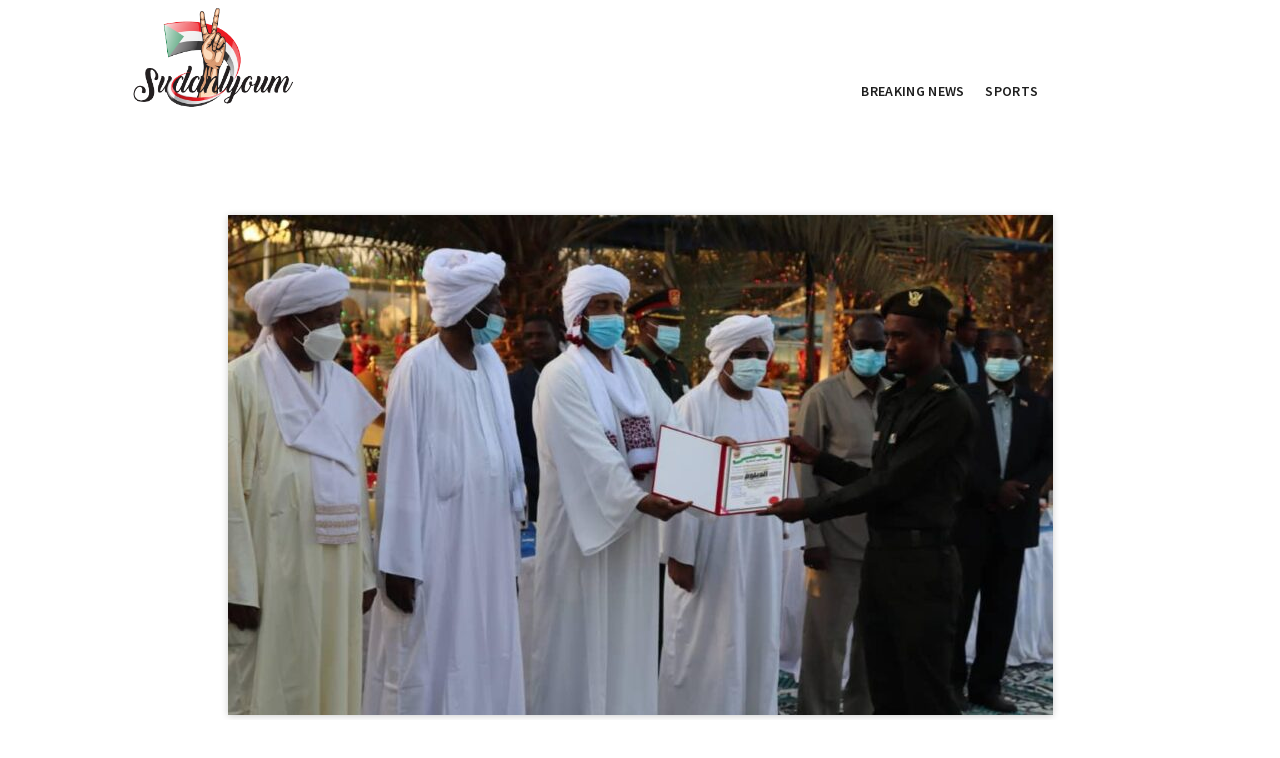

--- FILE ---
content_type: text/html; charset=UTF-8
request_url: https://sudanalyoum.com/%D8%A7%D9%84%D8%A8%D8%B1%D9%87%D8%A7%D9%86-%D9%8A%D8%B4%D9%87%D8%AF-%D8%AD%D9%81%D9%84-%D8%A7%D8%B3%D8%AA%D9%82%D8%A8%D8%A7%D9%84-%D8%A7%D9%84%D8%B6%D8%A8%D8%A7%D8%B7-%D8%A7%D9%84%D8%AC%D9%8F%D8%AF/
body_size: 17615
content:
<!DOCTYPE html>
<html class="no-js" lang="en-US">
<head><meta charset="UTF-8"><script>if(navigator.userAgent.match(/MSIE|Internet Explorer/i)||navigator.userAgent.match(/Trident\/7\..*?rv:11/i)){var href=document.location.href;if(!href.match(/[?&]nowprocket/)){if(href.indexOf("?")==-1){if(href.indexOf("#")==-1){document.location.href=href+"?nowprocket=1"}else{document.location.href=href.replace("#","?nowprocket=1#")}}else{if(href.indexOf("#")==-1){document.location.href=href+"&nowprocket=1"}else{document.location.href=href.replace("#","&nowprocket=1#")}}}}</script><script>class RocketLazyLoadScripts{constructor(){this.triggerEvents=["keydown","mousedown","mousemove","touchmove","touchstart","touchend","wheel"],this.userEventHandler=this._triggerListener.bind(this),this.touchStartHandler=this._onTouchStart.bind(this),this.touchMoveHandler=this._onTouchMove.bind(this),this.touchEndHandler=this._onTouchEnd.bind(this),this.clickHandler=this._onClick.bind(this),this.interceptedClicks=[],window.addEventListener("pageshow",(e=>{this.persisted=e.persisted})),window.addEventListener("DOMContentLoaded",(()=>{this._preconnect3rdParties()})),this.delayedScripts={normal:[],async:[],defer:[]},this.allJQueries=[]}_addUserInteractionListener(e){document.hidden?e._triggerListener():(this.triggerEvents.forEach((t=>window.addEventListener(t,e.userEventHandler,{passive:!0}))),window.addEventListener("touchstart",e.touchStartHandler,{passive:!0}),window.addEventListener("mousedown",e.touchStartHandler),document.addEventListener("visibilitychange",e.userEventHandler))}_removeUserInteractionListener(){this.triggerEvents.forEach((e=>window.removeEventListener(e,this.userEventHandler,{passive:!0}))),document.removeEventListener("visibilitychange",this.userEventHandler)}_onTouchStart(e){"HTML"!==e.target.tagName&&(window.addEventListener("touchend",this.touchEndHandler),window.addEventListener("mouseup",this.touchEndHandler),window.addEventListener("touchmove",this.touchMoveHandler,{passive:!0}),window.addEventListener("mousemove",this.touchMoveHandler),e.target.addEventListener("click",this.clickHandler),this._renameDOMAttribute(e.target,"onclick","rocket-onclick"))}_onTouchMove(e){window.removeEventListener("touchend",this.touchEndHandler),window.removeEventListener("mouseup",this.touchEndHandler),window.removeEventListener("touchmove",this.touchMoveHandler,{passive:!0}),window.removeEventListener("mousemove",this.touchMoveHandler),e.target.removeEventListener("click",this.clickHandler),this._renameDOMAttribute(e.target,"rocket-onclick","onclick")}_onTouchEnd(e){window.removeEventListener("touchend",this.touchEndHandler),window.removeEventListener("mouseup",this.touchEndHandler),window.removeEventListener("touchmove",this.touchMoveHandler,{passive:!0}),window.removeEventListener("mousemove",this.touchMoveHandler)}_onClick(e){e.target.removeEventListener("click",this.clickHandler),this._renameDOMAttribute(e.target,"rocket-onclick","onclick"),this.interceptedClicks.push(e),e.preventDefault(),e.stopPropagation(),e.stopImmediatePropagation()}_replayClicks(){window.removeEventListener("touchstart",this.touchStartHandler,{passive:!0}),window.removeEventListener("mousedown",this.touchStartHandler),this.interceptedClicks.forEach((e=>{e.target.dispatchEvent(new MouseEvent("click",{view:e.view,bubbles:!0,cancelable:!0}))}))}_renameDOMAttribute(e,t,n){e.hasAttribute&&e.hasAttribute(t)&&(event.target.setAttribute(n,event.target.getAttribute(t)),event.target.removeAttribute(t))}_triggerListener(){this._removeUserInteractionListener(this),"loading"===document.readyState?document.addEventListener("DOMContentLoaded",this._loadEverythingNow.bind(this)):this._loadEverythingNow()}_preconnect3rdParties(){let e=[];document.querySelectorAll("script[type=rocketlazyloadscript]").forEach((t=>{if(t.hasAttribute("src")){const n=new URL(t.src).origin;n!==location.origin&&e.push({src:n,crossOrigin:t.crossOrigin||"module"===t.getAttribute("data-rocket-type")})}})),e=[...new Map(e.map((e=>[JSON.stringify(e),e]))).values()],this._batchInjectResourceHints(e,"preconnect")}async _loadEverythingNow(){this.lastBreath=Date.now(),this._delayEventListeners(),this._delayJQueryReady(this),this._handleDocumentWrite(),this._registerAllDelayedScripts(),this._preloadAllScripts(),await this._loadScriptsFromList(this.delayedScripts.normal),await this._loadScriptsFromList(this.delayedScripts.defer),await this._loadScriptsFromList(this.delayedScripts.async);try{await this._triggerDOMContentLoaded(),await this._triggerWindowLoad()}catch(e){}window.dispatchEvent(new Event("rocket-allScriptsLoaded")),this._replayClicks()}_registerAllDelayedScripts(){document.querySelectorAll("script[type=rocketlazyloadscript]").forEach((e=>{e.hasAttribute("src")?e.hasAttribute("async")&&!1!==e.async?this.delayedScripts.async.push(e):e.hasAttribute("defer")&&!1!==e.defer||"module"===e.getAttribute("data-rocket-type")?this.delayedScripts.defer.push(e):this.delayedScripts.normal.push(e):this.delayedScripts.normal.push(e)}))}async _transformScript(e){return await this._littleBreath(),new Promise((t=>{const n=document.createElement("script");[...e.attributes].forEach((e=>{let t=e.nodeName;"type"!==t&&("data-rocket-type"===t&&(t="type"),n.setAttribute(t,e.nodeValue))})),e.hasAttribute("src")?(n.addEventListener("load",t),n.addEventListener("error",t)):(n.text=e.text,t());try{e.parentNode.replaceChild(n,e)}catch(e){t()}}))}async _loadScriptsFromList(e){const t=e.shift();return t?(await this._transformScript(t),this._loadScriptsFromList(e)):Promise.resolve()}_preloadAllScripts(){this._batchInjectResourceHints([...this.delayedScripts.normal,...this.delayedScripts.defer,...this.delayedScripts.async],"preload")}_batchInjectResourceHints(e,t){var n=document.createDocumentFragment();e.forEach((e=>{if(e.src){const i=document.createElement("link");i.href=e.src,i.rel=t,"preconnect"!==t&&(i.as="script"),e.getAttribute&&"module"===e.getAttribute("data-rocket-type")&&(i.crossOrigin=!0),e.crossOrigin&&(i.crossOrigin=e.crossOrigin),n.appendChild(i)}})),document.head.appendChild(n)}_delayEventListeners(){let e={};function t(t,n){!function(t){function n(n){return e[t].eventsToRewrite.indexOf(n)>=0?"rocket-"+n:n}e[t]||(e[t]={originalFunctions:{add:t.addEventListener,remove:t.removeEventListener},eventsToRewrite:[]},t.addEventListener=function(){arguments[0]=n(arguments[0]),e[t].originalFunctions.add.apply(t,arguments)},t.removeEventListener=function(){arguments[0]=n(arguments[0]),e[t].originalFunctions.remove.apply(t,arguments)})}(t),e[t].eventsToRewrite.push(n)}function n(e,t){let n=e[t];Object.defineProperty(e,t,{get:()=>n||function(){},set(i){e["rocket"+t]=n=i}})}t(document,"DOMContentLoaded"),t(window,"DOMContentLoaded"),t(window,"load"),t(window,"pageshow"),t(document,"readystatechange"),n(document,"onreadystatechange"),n(window,"onload"),n(window,"onpageshow")}_delayJQueryReady(e){let t=window.jQuery;Object.defineProperty(window,"jQuery",{get:()=>t,set(n){if(n&&n.fn&&!e.allJQueries.includes(n)){n.fn.ready=n.fn.init.prototype.ready=function(t){e.domReadyFired?t.bind(document)(n):document.addEventListener("rocket-DOMContentLoaded",(()=>t.bind(document)(n)))};const t=n.fn.on;n.fn.on=n.fn.init.prototype.on=function(){if(this[0]===window){function e(e){return e.split(" ").map((e=>"load"===e||0===e.indexOf("load.")?"rocket-jquery-load":e)).join(" ")}"string"==typeof arguments[0]||arguments[0]instanceof String?arguments[0]=e(arguments[0]):"object"==typeof arguments[0]&&Object.keys(arguments[0]).forEach((t=>{delete Object.assign(arguments[0],{[e(t)]:arguments[0][t]})[t]}))}return t.apply(this,arguments),this},e.allJQueries.push(n)}t=n}})}async _triggerDOMContentLoaded(){this.domReadyFired=!0,await this._littleBreath(),document.dispatchEvent(new Event("rocket-DOMContentLoaded")),await this._littleBreath(),window.dispatchEvent(new Event("rocket-DOMContentLoaded")),await this._littleBreath(),document.dispatchEvent(new Event("rocket-readystatechange")),await this._littleBreath(),document.rocketonreadystatechange&&document.rocketonreadystatechange()}async _triggerWindowLoad(){await this._littleBreath(),window.dispatchEvent(new Event("rocket-load")),await this._littleBreath(),window.rocketonload&&window.rocketonload(),await this._littleBreath(),this.allJQueries.forEach((e=>e(window).trigger("rocket-jquery-load"))),await this._littleBreath();const e=new Event("rocket-pageshow");e.persisted=this.persisted,window.dispatchEvent(e),await this._littleBreath(),window.rocketonpageshow&&window.rocketonpageshow({persisted:this.persisted})}_handleDocumentWrite(){const e=new Map;document.write=document.writeln=function(t){const n=document.currentScript,i=document.createRange(),r=n.parentElement;let o=e.get(n);void 0===o&&(o=n.nextSibling,e.set(n,o));const s=document.createDocumentFragment();i.setStart(s,0),s.appendChild(i.createContextualFragment(t)),r.insertBefore(s,o)}}async _littleBreath(){Date.now()-this.lastBreath>45&&(await this._requestAnimFrame(),this.lastBreath=Date.now())}async _requestAnimFrame(){return document.hidden?new Promise((e=>setTimeout(e))):new Promise((e=>requestAnimationFrame(e)))}static run(){const e=new RocketLazyLoadScripts;e._addUserInteractionListener(e)}}RocketLazyLoadScripts.run();</script>

<meta name="viewport" content="width=device-width, initial-scale=1">
<link rel="profile" href="https://gmpg.org/xfn/11">

<title>البرهان يشهد حفل استقبال الضباط الجُدد بالقيادة العامة &#8211; Sudanlyoum</title><link rel="preload" as="style" href="https://fonts.googleapis.com/css?family=Source%20Sans%20Pro%3A400%2C400i%2C600%2C600i%7CPlayfair%20Display%3A400%2C400i&#038;subset=latin%2Clatin-ext&#038;display=swap" /><link rel="stylesheet" href="https://fonts.googleapis.com/css?family=Source%20Sans%20Pro%3A400%2C400i%2C600%2C600i%7CPlayfair%20Display%3A400%2C400i&#038;subset=latin%2Clatin-ext&#038;display=swap" media="print" onload="this.media='all'" /><noscript><link rel="stylesheet" href="https://fonts.googleapis.com/css?family=Source%20Sans%20Pro%3A400%2C400i%2C600%2C600i%7CPlayfair%20Display%3A400%2C400i&#038;subset=latin%2Clatin-ext&#038;display=swap" /></noscript><link rel="stylesheet" href="https://sudanalyoum.com/wp-content/cache/min/1/53c4711995b5f44d3d4610d4efd7b1ec.css" media="all" data-minify="1" />
<meta name='robots' content='max-image-preview:large' />
<link rel='dns-prefetch' href='//fonts.googleapis.com' />
<link href='https://fonts.gstatic.com' crossorigin rel='preconnect' />
<link rel="alternate" type="application/rss+xml" title="Sudanlyoum &raquo; Feed" href="https://sudanalyoum.com/feed/" />
<link rel="alternate" type="application/rss+xml" title="Sudanlyoum &raquo; Comments Feed" href="https://sudanalyoum.com/comments/feed/" />
<script type="rocketlazyloadscript" data-rocket-type="text/javascript">
window._wpemojiSettings = {"baseUrl":"https:\/\/s.w.org\/images\/core\/emoji\/14.0.0\/72x72\/","ext":".png","svgUrl":"https:\/\/s.w.org\/images\/core\/emoji\/14.0.0\/svg\/","svgExt":".svg","source":{"concatemoji":"https:\/\/sudanalyoum.com\/wp-includes\/js\/wp-emoji-release.min.js?ver=6.2"}};
/*! This file is auto-generated */
!function(e,a,t){var n,r,o,i=a.createElement("canvas"),p=i.getContext&&i.getContext("2d");function s(e,t){p.clearRect(0,0,i.width,i.height),p.fillText(e,0,0);e=i.toDataURL();return p.clearRect(0,0,i.width,i.height),p.fillText(t,0,0),e===i.toDataURL()}function c(e){var t=a.createElement("script");t.src=e,t.defer=t.type="text/javascript",a.getElementsByTagName("head")[0].appendChild(t)}for(o=Array("flag","emoji"),t.supports={everything:!0,everythingExceptFlag:!0},r=0;r<o.length;r++)t.supports[o[r]]=function(e){if(p&&p.fillText)switch(p.textBaseline="top",p.font="600 32px Arial",e){case"flag":return s("\ud83c\udff3\ufe0f\u200d\u26a7\ufe0f","\ud83c\udff3\ufe0f\u200b\u26a7\ufe0f")?!1:!s("\ud83c\uddfa\ud83c\uddf3","\ud83c\uddfa\u200b\ud83c\uddf3")&&!s("\ud83c\udff4\udb40\udc67\udb40\udc62\udb40\udc65\udb40\udc6e\udb40\udc67\udb40\udc7f","\ud83c\udff4\u200b\udb40\udc67\u200b\udb40\udc62\u200b\udb40\udc65\u200b\udb40\udc6e\u200b\udb40\udc67\u200b\udb40\udc7f");case"emoji":return!s("\ud83e\udef1\ud83c\udffb\u200d\ud83e\udef2\ud83c\udfff","\ud83e\udef1\ud83c\udffb\u200b\ud83e\udef2\ud83c\udfff")}return!1}(o[r]),t.supports.everything=t.supports.everything&&t.supports[o[r]],"flag"!==o[r]&&(t.supports.everythingExceptFlag=t.supports.everythingExceptFlag&&t.supports[o[r]]);t.supports.everythingExceptFlag=t.supports.everythingExceptFlag&&!t.supports.flag,t.DOMReady=!1,t.readyCallback=function(){t.DOMReady=!0},t.supports.everything||(n=function(){t.readyCallback()},a.addEventListener?(a.addEventListener("DOMContentLoaded",n,!1),e.addEventListener("load",n,!1)):(e.attachEvent("onload",n),a.attachEvent("onreadystatechange",function(){"complete"===a.readyState&&t.readyCallback()})),(e=t.source||{}).concatemoji?c(e.concatemoji):e.wpemoji&&e.twemoji&&(c(e.twemoji),c(e.wpemoji)))}(window,document,window._wpemojiSettings);
</script>
<style type="text/css">
img.wp-smiley,
img.emoji {
	display: inline !important;
	border: none !important;
	box-shadow: none !important;
	height: 1em !important;
	width: 1em !important;
	margin: 0 0.07em !important;
	vertical-align: -0.1em !important;
	background: none !important;
	padding: 0 !important;
}
</style>
	
<style id='wp-block-library-theme-inline-css' type='text/css'>
.wp-block-audio figcaption{color:#555;font-size:13px;text-align:center}.is-dark-theme .wp-block-audio figcaption{color:hsla(0,0%,100%,.65)}.wp-block-audio{margin:0 0 1em}.wp-block-code{border:1px solid #ccc;border-radius:4px;font-family:Menlo,Consolas,monaco,monospace;padding:.8em 1em}.wp-block-embed figcaption{color:#555;font-size:13px;text-align:center}.is-dark-theme .wp-block-embed figcaption{color:hsla(0,0%,100%,.65)}.wp-block-embed{margin:0 0 1em}.blocks-gallery-caption{color:#555;font-size:13px;text-align:center}.is-dark-theme .blocks-gallery-caption{color:hsla(0,0%,100%,.65)}.wp-block-image figcaption{color:#555;font-size:13px;text-align:center}.is-dark-theme .wp-block-image figcaption{color:hsla(0,0%,100%,.65)}.wp-block-image{margin:0 0 1em}.wp-block-pullquote{border-bottom:4px solid;border-top:4px solid;color:currentColor;margin-bottom:1.75em}.wp-block-pullquote cite,.wp-block-pullquote footer,.wp-block-pullquote__citation{color:currentColor;font-size:.8125em;font-style:normal;text-transform:uppercase}.wp-block-quote{border-left:.25em solid;margin:0 0 1.75em;padding-left:1em}.wp-block-quote cite,.wp-block-quote footer{color:currentColor;font-size:.8125em;font-style:normal;position:relative}.wp-block-quote.has-text-align-right{border-left:none;border-right:.25em solid;padding-left:0;padding-right:1em}.wp-block-quote.has-text-align-center{border:none;padding-left:0}.wp-block-quote.is-large,.wp-block-quote.is-style-large,.wp-block-quote.is-style-plain{border:none}.wp-block-search .wp-block-search__label{font-weight:700}.wp-block-search__button{border:1px solid #ccc;padding:.375em .625em}:where(.wp-block-group.has-background){padding:1.25em 2.375em}.wp-block-separator.has-css-opacity{opacity:.4}.wp-block-separator{border:none;border-bottom:2px solid;margin-left:auto;margin-right:auto}.wp-block-separator.has-alpha-channel-opacity{opacity:1}.wp-block-separator:not(.is-style-wide):not(.is-style-dots){width:100px}.wp-block-separator.has-background:not(.is-style-dots){border-bottom:none;height:1px}.wp-block-separator.has-background:not(.is-style-wide):not(.is-style-dots){height:2px}.wp-block-table{margin:0 0 1em}.wp-block-table td,.wp-block-table th{word-break:normal}.wp-block-table figcaption{color:#555;font-size:13px;text-align:center}.is-dark-theme .wp-block-table figcaption{color:hsla(0,0%,100%,.65)}.wp-block-video figcaption{color:#555;font-size:13px;text-align:center}.is-dark-theme .wp-block-video figcaption{color:hsla(0,0%,100%,.65)}.wp-block-video{margin:0 0 1em}.wp-block-template-part.has-background{margin-bottom:0;margin-top:0;padding:1.25em 2.375em}
</style>

<style id='global-styles-inline-css' type='text/css'>
body{--wp--preset--gradient--vivid-cyan-blue-to-vivid-purple: linear-gradient(135deg,rgba(6,147,227,1) 0%,rgb(155,81,224) 100%);--wp--preset--gradient--light-green-cyan-to-vivid-green-cyan: linear-gradient(135deg,rgb(122,220,180) 0%,rgb(0,208,130) 100%);--wp--preset--gradient--luminous-vivid-amber-to-luminous-vivid-orange: linear-gradient(135deg,rgba(252,185,0,1) 0%,rgba(255,105,0,1) 100%);--wp--preset--gradient--luminous-vivid-orange-to-vivid-red: linear-gradient(135deg,rgba(255,105,0,1) 0%,rgb(207,46,46) 100%);--wp--preset--gradient--very-light-gray-to-cyan-bluish-gray: linear-gradient(135deg,rgb(238,238,238) 0%,rgb(169,184,195) 100%);--wp--preset--gradient--cool-to-warm-spectrum: linear-gradient(135deg,rgb(74,234,220) 0%,rgb(151,120,209) 20%,rgb(207,42,186) 40%,rgb(238,44,130) 60%,rgb(251,105,98) 80%,rgb(254,248,76) 100%);--wp--preset--gradient--blush-light-purple: linear-gradient(135deg,rgb(255,206,236) 0%,rgb(152,150,240) 100%);--wp--preset--gradient--blush-bordeaux: linear-gradient(135deg,rgb(254,205,165) 0%,rgb(254,45,45) 50%,rgb(107,0,62) 100%);--wp--preset--gradient--luminous-dusk: linear-gradient(135deg,rgb(255,203,112) 0%,rgb(199,81,192) 50%,rgb(65,88,208) 100%);--wp--preset--gradient--pale-ocean: linear-gradient(135deg,rgb(255,245,203) 0%,rgb(182,227,212) 50%,rgb(51,167,181) 100%);--wp--preset--gradient--electric-grass: linear-gradient(135deg,rgb(202,248,128) 0%,rgb(113,206,126) 100%);--wp--preset--gradient--midnight: linear-gradient(135deg,rgb(2,3,129) 0%,rgb(40,116,252) 100%);--wp--preset--duotone--dark-grayscale: url('#wp-duotone-dark-grayscale');--wp--preset--duotone--grayscale: url('#wp-duotone-grayscale');--wp--preset--duotone--purple-yellow: url('#wp-duotone-purple-yellow');--wp--preset--duotone--blue-red: url('#wp-duotone-blue-red');--wp--preset--duotone--midnight: url('#wp-duotone-midnight');--wp--preset--duotone--magenta-yellow: url('#wp-duotone-magenta-yellow');--wp--preset--duotone--purple-green: url('#wp-duotone-purple-green');--wp--preset--duotone--blue-orange: url('#wp-duotone-blue-orange');--wp--preset--font-size--small: 14px;--wp--preset--font-size--medium: 24px;--wp--preset--font-size--large: 36px;--wp--preset--font-size--x-large: 42px;--wp--preset--font-size--normal: 16px;--wp--preset--font-size--huge: 48px;--wp--preset--spacing--20: 0.44rem;--wp--preset--spacing--30: 0.67rem;--wp--preset--spacing--40: 1rem;--wp--preset--spacing--50: 1.5rem;--wp--preset--spacing--60: 2.25rem;--wp--preset--spacing--70: 3.38rem;--wp--preset--spacing--80: 5.06rem;--wp--preset--shadow--natural: 6px 6px 9px rgba(0, 0, 0, 0.2);--wp--preset--shadow--deep: 12px 12px 50px rgba(0, 0, 0, 0.4);--wp--preset--shadow--sharp: 6px 6px 0px rgba(0, 0, 0, 0.2);--wp--preset--shadow--outlined: 6px 6px 0px -3px rgba(255, 255, 255, 1), 6px 6px rgba(0, 0, 0, 1);--wp--preset--shadow--crisp: 6px 6px 0px rgba(0, 0, 0, 1);}:where(.is-layout-flex){gap: 0.5em;}body .is-layout-flow > .alignleft{float: left;margin-inline-start: 0;margin-inline-end: 2em;}body .is-layout-flow > .alignright{float: right;margin-inline-start: 2em;margin-inline-end: 0;}body .is-layout-flow > .aligncenter{margin-left: auto !important;margin-right: auto !important;}body .is-layout-constrained > .alignleft{float: left;margin-inline-start: 0;margin-inline-end: 2em;}body .is-layout-constrained > .alignright{float: right;margin-inline-start: 2em;margin-inline-end: 0;}body .is-layout-constrained > .aligncenter{margin-left: auto !important;margin-right: auto !important;}body .is-layout-constrained > :where(:not(.alignleft):not(.alignright):not(.alignfull)){max-width: var(--wp--style--global--content-size);margin-left: auto !important;margin-right: auto !important;}body .is-layout-constrained > .alignwide{max-width: var(--wp--style--global--wide-size);}body .is-layout-flex{display: flex;}body .is-layout-flex{flex-wrap: wrap;align-items: center;}body .is-layout-flex > *{margin: 0;}:where(.wp-block-columns.is-layout-flex){gap: 2em;}.has-vivid-cyan-blue-to-vivid-purple-gradient-background{background: var(--wp--preset--gradient--vivid-cyan-blue-to-vivid-purple) !important;}.has-light-green-cyan-to-vivid-green-cyan-gradient-background{background: var(--wp--preset--gradient--light-green-cyan-to-vivid-green-cyan) !important;}.has-luminous-vivid-amber-to-luminous-vivid-orange-gradient-background{background: var(--wp--preset--gradient--luminous-vivid-amber-to-luminous-vivid-orange) !important;}.has-luminous-vivid-orange-to-vivid-red-gradient-background{background: var(--wp--preset--gradient--luminous-vivid-orange-to-vivid-red) !important;}.has-very-light-gray-to-cyan-bluish-gray-gradient-background{background: var(--wp--preset--gradient--very-light-gray-to-cyan-bluish-gray) !important;}.has-cool-to-warm-spectrum-gradient-background{background: var(--wp--preset--gradient--cool-to-warm-spectrum) !important;}.has-blush-light-purple-gradient-background{background: var(--wp--preset--gradient--blush-light-purple) !important;}.has-blush-bordeaux-gradient-background{background: var(--wp--preset--gradient--blush-bordeaux) !important;}.has-luminous-dusk-gradient-background{background: var(--wp--preset--gradient--luminous-dusk) !important;}.has-pale-ocean-gradient-background{background: var(--wp--preset--gradient--pale-ocean) !important;}.has-electric-grass-gradient-background{background: var(--wp--preset--gradient--electric-grass) !important;}.has-midnight-gradient-background{background: var(--wp--preset--gradient--midnight) !important;}.has-small-font-size{font-size: var(--wp--preset--font-size--small) !important;}.has-medium-font-size{font-size: var(--wp--preset--font-size--medium) !important;}.has-large-font-size{font-size: var(--wp--preset--font-size--large) !important;}.has-x-large-font-size{font-size: var(--wp--preset--font-size--x-large) !important;}
.wp-block-navigation a:where(:not(.wp-element-button)){color: inherit;}
:where(.wp-block-columns.is-layout-flex){gap: 2em;}
.wp-block-pullquote{font-size: 1.5em;line-height: 1.6;}
</style>





<script type="rocketlazyloadscript" data-rocket-type='text/javascript' src='https://sudanalyoum.com/wp-includes/js/jquery/jquery.min.js?ver=3.6.3' id='jquery-core-js' defer></script>
<script type="rocketlazyloadscript" data-rocket-type='text/javascript' src='https://sudanalyoum.com/wp-includes/js/jquery/jquery-migrate.min.js?ver=3.4.0' id='jquery-migrate-js' defer></script>
<!--[if lte IE 9]>
<script type='text/javascript' src='https://sudanalyoum.com/wp-content/themes/venissa/assets/js/html5shiv.min.js' id='venissa-html5-js'></script>
<![endif]-->
<link rel="https://api.w.org/" href="https://sudanalyoum.com/wp-json/" /><link rel="alternate" type="application/json" href="https://sudanalyoum.com/wp-json/wp/v2/posts/5140" /><link rel="canonical" href="https://sudanalyoum.com/%d8%a7%d9%84%d8%a8%d8%b1%d9%87%d8%a7%d9%86-%d9%8a%d8%b4%d9%87%d8%af-%d8%ad%d9%81%d9%84-%d8%a7%d8%b3%d8%aa%d9%82%d8%a8%d8%a7%d9%84-%d8%a7%d9%84%d8%b6%d8%a8%d8%a7%d8%b7-%d8%a7%d9%84%d8%ac%d9%8f%d8%af/" />
<link rel='shortlink' href='https://sudanalyoum.com/?p=5140' />
<link rel="alternate" type="application/json+oembed" href="https://sudanalyoum.com/wp-json/oembed/1.0/embed?url=https%3A%2F%2Fsudanalyoum.com%2F%25d8%25a7%25d9%2584%25d8%25a8%25d8%25b1%25d9%2587%25d8%25a7%25d9%2586-%25d9%258a%25d8%25b4%25d9%2587%25d8%25af-%25d8%25ad%25d9%2581%25d9%2584-%25d8%25a7%25d8%25b3%25d8%25aa%25d9%2582%25d8%25a8%25d8%25a7%25d9%2584-%25d8%25a7%25d9%2584%25d8%25b6%25d8%25a8%25d8%25a7%25d8%25b7-%25d8%25a7%25d9%2584%25d8%25ac%25d9%258f%25d8%25af%2F" />
<link rel="alternate" type="text/xml+oembed" href="https://sudanalyoum.com/wp-json/oembed/1.0/embed?url=https%3A%2F%2Fsudanalyoum.com%2F%25d8%25a7%25d9%2584%25d8%25a8%25d8%25b1%25d9%2587%25d8%25a7%25d9%2586-%25d9%258a%25d8%25b4%25d9%2587%25d8%25af-%25d8%25ad%25d9%2581%25d9%2584-%25d8%25a7%25d8%25b3%25d8%25aa%25d9%2582%25d8%25a8%25d8%25a7%25d9%2584-%25d8%25a7%25d9%2584%25d8%25b6%25d8%25a8%25d8%25a7%25d8%25b7-%25d8%25a7%25d9%2584%25d8%25ac%25d9%258f%25d8%25af%2F&#038;format=xml" />
<style type="text/css">
.feedzy-rss-link-icon:after {
	content: url("https://sudanalyoum.com/wp-content/plugins/feedzy-rss-feeds/img/external-link.png");
	margin-left: 3px;
}
</style>
		<link rel="icon" href="https://sudanalyoum.com/wp-content/uploads/2021/01/cropped-SUDAN-01-32x32.png" sizes="32x32" />
<link rel="icon" href="https://sudanalyoum.com/wp-content/uploads/2021/01/cropped-SUDAN-01-192x192.png" sizes="192x192" />
<link rel="apple-touch-icon" href="https://sudanalyoum.com/wp-content/uploads/2021/01/cropped-SUDAN-01-180x180.png" />
<meta name="msapplication-TileImage" content="https://sudanalyoum.com/wp-content/uploads/2021/01/cropped-SUDAN-01-270x270.png" />
		<style type="text/css" id="wp-custom-css">
			.site-branding{
	height: 100%;
	width: 500px;
}
.logo{
	height: 100%;
	width: 400px;
	padding-right: 75px;
}
.logo a img{
	max-width: 100%;
	height: 120px;
	width: 400px;
}
#site-navigation{
	margin-top: -60px;
	margin-bottom: 100px;
	padding-left: 50px;
	font-size: x-large;
	font-weight: bold;
}
li.menu-item{
	margin-right: 15px!important;
}
#secondary{
	padding-right: 15px;
}		</style>
		</head>

<body class="post-template-default single single-post postid-5140 single-format-standard wp-custom-logo wp-embed-responsive multi-author has-featured-image full-width-container layout-header-fullwidth layout-full-width-narrow">

<div id="page" class="site">

	
	<div class="wide-container">

		<header id="masthead" class="site-header">
			<div class="container">

				<div class="site-branding">
<div class="logo"><a href="https://sudanalyoum.com" rel="home">
<img src="https://sudanalyoum.com/wp-content/uploads/2021/01/cropped-SUDAN-04.png" alt="Sudanlyoum" data-rjs=https://sudanalyoum.com/wp-content/uploads/2021/01/1-05.png />
</a>
</div>
</div>

									<nav class="main-navigation" id="site-navigation">
						<ul id="menu-primary-items" class="menu-primary-items"><li id="menu-item-674" class="menu-item menu-item-type-taxonomy menu-item-object-category current-post-ancestor current-menu-parent current-post-parent menu-item-674"><a href="https://sudanalyoum.com/category/breaking-news/">BREAKING NEWS</a></li>
<li id="menu-item-675" class="menu-item menu-item-type-taxonomy menu-item-object-category menu-item-675"><a href="https://sudanalyoum.com/category/sports/">SPORTS</a></li>
</ul>
						
						
					</nav>
				
			</div><!-- .container -->
		</header><!-- #masthead -->

		
		
		<div id="content" class="site-content">

	<div class="container">

		<div id="primary" class="content-area">
			<main id="main" class="site-main" role="main">

				
					<article id="post-5140" class="post-5140 post type-post status-publish format-standard has-post-thumbnail category-breaking-news tag-featured entry">

			<div class="post-thumbnail">
			<img width="825" height="500" src="https://sudanalyoum.com/wp-content/uploads/2021/03/508335_gV3vJ7cUOhu6dR3OycqrTj5iwGlXCp11-3AWXYV-825x500.jpeg" class="attachment-venissa-post size-venissa-post wp-post-image" alt="البرهان يشهد حفل استقبال الضباط الجُدد بالقيادة العامة" decoding="async" />		</div>
	
	<header class="entry-header">

		<h1 class="entry-title">البرهان يشهد حفل استقبال الضباط الجُدد بالقيادة العامة</h1>
		<div class="entry-meta">
			<span class="byline"> by <span class="author vcard"><a class="url fn n" href="https://sudanalyoum.com/author/"></a></span></span><span class="posted-on"><a href="https://sudanalyoum.com/%d8%a7%d9%84%d8%a8%d8%b1%d9%87%d8%a7%d9%86-%d9%8a%d8%b4%d9%87%d8%af-%d8%ad%d9%81%d9%84-%d8%a7%d8%b3%d8%aa%d9%82%d8%a8%d8%a7%d9%84-%d8%a7%d9%84%d8%b6%d8%a8%d8%a7%d8%b7-%d8%a7%d9%84%d8%ac%d9%8f%d8%af/" rel="bookmark"><time class="entry-date published" datetime="2021-03-15T23:55:01+05:00">5 years</time></a> ago</span><span class="cat-links"><a href="https://sudanalyoum.com/category/breaking-news/" rel="category tag">BREAKING NEWS</a></span>		</div>

	</header>

	<div class="entry-content">

		<p>الخرطوم 15-3-2021 (سونا)- شرف الفريق أول ركن عبد الفتاح البرهان عبد الرحمن رئيس مجلس السيادة الانتقالي القائد العام للقوات المسلحة حفل تكريم واستقبال الضباط الجدد وتوزيع الشهادات للمتفوقين من منسوبي الدفعات الجديدة ومنسوبي الدول الصديقة والشقيقية&#8230;</p>
		
	</div>

	<footer class="entry-footer">

		
	</footer>

</article><!-- #post-## -->

					
							<div class="post-pagination">

							<div class="prev-post">

					<div class="post-detail">
						<span><span class="arrow"><i class="icon-arrow-left" aria-hidden="true"></i></span>Previous Post</span>
						<a href="https://sudanalyoum.com/%d9%88%d8%b2%d9%8a%d8%b1-%d8%a7%d9%84%d8%af%d8%a7%d8%ae%d9%84%d9%8a%d8%a9-%d9%88%d9%85%d8%af%d9%8a%d8%b1-%d8%b9%d8%a7%d9%85-%d8%a7%d9%84%d8%b4%d8%b1%d8%b7%d8%a9-%d9%8a%d8%aa%d9%81%d9%82%d8%af%d8%a7/" class="post-title">وزير الداخلية ومدير عام الشرطة يتفقدان دارالوثائق القوميةَ</a>
					</div>

				</div>
			
							<div class="next-post">

					<div class="post-detail">
						<span>Next Post<span class="arrow"><i class="icon-arrow-right" aria-hidden="true"></i></span></span>
						<a href="https://sudanalyoum.com/%d8%ae%d8%a7%d9%84%d8%af-%d8%b9%d9%85%d8%b1-%d8%a7%d9%84%d8%ad%d9%83%d9%88%d9%85%d8%a9-%d9%85%d8%a7%d8%b6%d9%8a%d8%a9-%d9%81%d9%8a-%d8%aa%d9%81%d9%83%d9%8a%d9%83-%d9%86%d8%b8%d8%a7%d9%85-%d8%a7%d9%84/" class="post-title">خالد عمر: الحكومة ماضية في تفكيك نظام الثلاثين من يونيو</a>
					</div>

				</div>
			
		</div>
	
					
					
			<div class="related-posts">

				<h3 class="related-title module-title">You Might Also Like:</h3>

				<div class="posts-small">

					
						<article class="post-38566 post type-post status-publish format-standard has-post-thumbnail category-breaking-news tag-featured entry">

							
			<a class="post-thumbnail" href="https://sudanalyoum.com/%d8%ad%d8%a7%d9%81%d8%b8-%d9%8a%d8%b6%d8%b9-%d8%ad%d8%ac%d8%b1-%d8%a7%d9%84%d8%a7%d8%b3%d8%a7%d8%b3-%d9%84%d8%b3%d9%88%d9%82-%d8%b5%d8%a7%d8%af%d8%b1-%d8%a7%d9%84%d9%85%d8%a7%d8%b4%d9%8a%d8%a9-%d8%a8/">
				<img width="510" height="340" src="https://sudanalyoum.com/wp-content/uploads/2022/06/535352_DNUbdNS90aT5IpbNR2Zviwbx-geIWfgQ-cxa1bV-510x340.jpeg" class="attachment-venissa-post-small size-venissa-post-small wp-post-image" alt="حافظ يضع حجر الاساس لسوق صادر الماشية بمحلية كوستي" decoding="async" loading="lazy" />			</a>

		
							<header class="entry-header">

								<h2 class="entry-title"><a href="https://sudanalyoum.com/%d8%ad%d8%a7%d9%81%d8%b8-%d9%8a%d8%b6%d8%b9-%d8%ad%d8%ac%d8%b1-%d8%a7%d9%84%d8%a7%d8%b3%d8%a7%d8%b3-%d9%84%d8%b3%d9%88%d9%82-%d8%b5%d8%a7%d8%af%d8%b1-%d8%a7%d9%84%d9%85%d8%a7%d8%b4%d9%8a%d8%a9-%d8%a8/" rel="bookmark">حافظ يضع حجر الاساس لسوق صادر الماشية بمحلية كوستي</a></h2>
								<div class="entry-meta">
									<span class="byline"> by <span class="author vcard"><a class="url fn n" href="https://sudanalyoum.com/author/"></a></span></span><span class="posted-on"><a href="https://sudanalyoum.com/%d8%ad%d8%a7%d9%81%d8%b8-%d9%8a%d8%b6%d8%b9-%d8%ad%d8%ac%d8%b1-%d8%a7%d9%84%d8%a7%d8%b3%d8%a7%d8%b3-%d9%84%d8%b3%d9%88%d9%82-%d8%b5%d8%a7%d8%af%d8%b1-%d8%a7%d9%84%d9%85%d8%a7%d8%b4%d9%8a%d8%a9-%d8%a8/" rel="bookmark"><time class="entry-date published" datetime="2022-06-16T16:52:46+05:00">4 years</time></a> ago</span>								</div>

							</header>

						</article><!-- #post-## -->

					
						<article class="post-38564 post type-post status-publish format-standard has-post-thumbnail category-breaking-news tag-featured entry">

							
			<a class="post-thumbnail" href="https://sudanalyoum.com/%d8%aa%d8%af%d8%b1%d9%8a%d8%a8-45%d8%a5%d8%ae%d8%aa%d8%b5%d8%a7%d8%b5%d9%8a-%d9%85%d8%ae%d8%aa%d8%a8%d8%b1%d8%a7%d8%aa-%d8%b7%d8%a8%d9%8a%d8%a9-%d8%a8%d8%a7%d9%84%d8%ac%d8%b2%d9%8a%d8%b1%d8%a9-%d9%84/">
				<img width="510" height="340" src="https://sudanalyoum.com/wp-content/uploads/2022/06/535366_8bjAY2LwqzYCAcWvv4UmAbMbhly8S_B-97gniD-510x340.jpeg" class="attachment-venissa-post-small size-venissa-post-small wp-post-image" alt="تدريب 45إختصاصي مختبرات طبية بالجزيرة لتشغيل جهاز فحص الدم cbc" decoding="async" loading="lazy" />			</a>

		
							<header class="entry-header">

								<h2 class="entry-title"><a href="https://sudanalyoum.com/%d8%aa%d8%af%d8%b1%d9%8a%d8%a8-45%d8%a5%d8%ae%d8%aa%d8%b5%d8%a7%d8%b5%d9%8a-%d9%85%d8%ae%d8%aa%d8%a8%d8%b1%d8%a7%d8%aa-%d8%b7%d8%a8%d9%8a%d8%a9-%d8%a8%d8%a7%d9%84%d8%ac%d8%b2%d9%8a%d8%b1%d8%a9-%d9%84/" rel="bookmark">تدريب 45إختصاصي مختبرات طبية بالجزيرة لتشغيل جهاز فحص الدم cbc</a></h2>
								<div class="entry-meta">
									<span class="byline"> by <span class="author vcard"><a class="url fn n" href="https://sudanalyoum.com/author/"></a></span></span><span class="posted-on"><a href="https://sudanalyoum.com/%d8%aa%d8%af%d8%b1%d9%8a%d8%a8-45%d8%a5%d8%ae%d8%aa%d8%b5%d8%a7%d8%b5%d9%8a-%d9%85%d8%ae%d8%aa%d8%a8%d8%b1%d8%a7%d8%aa-%d8%b7%d8%a8%d9%8a%d8%a9-%d8%a8%d8%a7%d9%84%d8%ac%d8%b2%d9%8a%d8%b1%d8%a9-%d9%84/" rel="bookmark"><time class="entry-date published" datetime="2022-06-16T16:52:45+05:00">4 years</time></a> ago</span>								</div>

							</header>

						</article><!-- #post-## -->

					
						<article class="post-38562 post type-post status-publish format-standard has-post-thumbnail category-breaking-news tag-featured entry">

							
			<a class="post-thumbnail" href="https://sudanalyoum.com/%d8%af%d9%83%d8%aa%d9%88%d8%b1-%d8%a8%d8%b4%d8%b1%d9%89-%d8%ad%d8%a7%d9%85%d8%af%d9%84%d8%a7%d8%a8%d8%af-%d9%85%d9%86-%d8%ad%d9%84-%d8%ac%d8%b0%d8%b1%d9%8a-%d9%84%d9%85%d8%b4%d9%83%d9%84%d8%a9-%d8%a7/">
				<img width="510" height="340" src="https://sudanalyoum.com/wp-content/uploads/2022/06/535373_Uke0-2F79aafyylFfV3yrvczO5aYyFpz-gXk356-510x340.jpeg" class="attachment-venissa-post-small size-venissa-post-small wp-post-image" alt="دكتور بشرى حامد:لابد من حل جذري لمشكلة الخريف بولاية الخرطوم" decoding="async" loading="lazy" />			</a>

		
							<header class="entry-header">

								<h2 class="entry-title"><a href="https://sudanalyoum.com/%d8%af%d9%83%d8%aa%d9%88%d8%b1-%d8%a8%d8%b4%d8%b1%d9%89-%d8%ad%d8%a7%d9%85%d8%af%d9%84%d8%a7%d8%a8%d8%af-%d9%85%d9%86-%d8%ad%d9%84-%d8%ac%d8%b0%d8%b1%d9%8a-%d9%84%d9%85%d8%b4%d9%83%d9%84%d8%a9-%d8%a7/" rel="bookmark">دكتور بشرى حامد:لابد من حل جذري لمشكلة الخريف بولاية الخرطوم</a></h2>
								<div class="entry-meta">
									<span class="byline"> by <span class="author vcard"><a class="url fn n" href="https://sudanalyoum.com/author/"></a></span></span><span class="posted-on"><a href="https://sudanalyoum.com/%d8%af%d9%83%d8%aa%d9%88%d8%b1-%d8%a8%d8%b4%d8%b1%d9%89-%d8%ad%d8%a7%d9%85%d8%af%d9%84%d8%a7%d8%a8%d8%af-%d9%85%d9%86-%d8%ad%d9%84-%d8%ac%d8%b0%d8%b1%d9%8a-%d9%84%d9%85%d8%b4%d9%83%d9%84%d8%a9-%d8%a7/" rel="bookmark"><time class="entry-date published" datetime="2022-06-16T16:52:43+05:00">4 years</time></a> ago</span>								</div>

							</header>

						</article><!-- #post-## -->

					
				</div>

			</div>

		
					
				
			</main><!-- #main -->
		</div><!-- #primary -->

		
	</div><!-- .container -->

		</div><!-- #content -->

		
			<div class="posts-carousel">
				<div class="container">

					<h3 class="posts-carousel-title module-title">More Posts</h3>

					<div class="posts-small owl-carousel owl-theme">

						
							<article class="post-856 post type-post status-publish format-standard category-breaking-news no-post-thumbnail entry">

								
								<header class="entry-header">

									<h2 class="entry-title"><a href="https://sudanalyoum.com/%d9%88%d8%b2%d9%8a%d8%b1%d8%a7%d9%84%d8%b5%d8%ad%d8%a9-%d9%88%d8%b3%d9%81%d9%8a%d8%b1%d8%a9-%d8%a7%d9%84%d9%86%d8%b1%d9%88%d9%8a%d8%ac-%d9%8a%d8%a8%d8%ad%d8%ab%d8%a7%d9%86-%d8%a7%d9%84%d8%a3%d9%88/" rel="bookmark">وزيرالصحة وسفيرة النرويج يبحثان الأوضاع الصحية العالمية ووضع السودان</a></h2>
									<div class="entry-meta">
										<span class="byline"> by <span class="author vcard"><a class="url fn n" href="https://sudanalyoum.com/author/"></a></span></span><span class="posted-on"><a href="https://sudanalyoum.com/%d9%88%d8%b2%d9%8a%d8%b1%d8%a7%d9%84%d8%b5%d8%ad%d8%a9-%d9%88%d8%b3%d9%81%d9%8a%d8%b1%d8%a9-%d8%a7%d9%84%d9%86%d8%b1%d9%88%d9%8a%d8%ac-%d9%8a%d8%a8%d8%ad%d8%ab%d8%a7%d9%86-%d8%a7%d9%84%d8%a3%d9%88/" rel="bookmark"><time class="entry-date published" datetime="2021-01-15T19:57:32+05:00">5 years</time></a> ago</span>									</div>

								</header>

							</article>

						
							<article class="post-25345 post type-post status-publish format-standard has-post-thumbnail category-breaking-news tag-featured entry">

								
			<a class="post-thumbnail" href="https://sudanalyoum.com/%d9%85%d9%86%d8%a7%d9%82%d8%b4%d8%a9-%d9%85%d9%88%d8%a7%d8%b2%d9%86%d8%a9-%d8%ac%d8%a7%d9%85%d8%b9%d8%a9-%d8%a7%d9%84%d8%ae%d8%b1%d8%b7%d9%88%d9%85-%d9%84%d9%84%d8%b9%d8%a7%d9%85-%d8%a7%d9%84%d9%85/">
				<img width="259" height="194" src="https://sudanalyoum.com/wp-content/uploads/2021/12/495574_dB_qXzXqPtA86NTSFTa5W-hcenaWonA1-gtosUM.jpeg" class="attachment-venissa-post-small size-venissa-post-small wp-post-image" alt="مناقشة موازنة جامعة الخرطوم للعام المالي 2022" decoding="async" loading="lazy" />			</a>

		
								<header class="entry-header">

									<h2 class="entry-title"><a href="https://sudanalyoum.com/%d9%85%d9%86%d8%a7%d9%82%d8%b4%d8%a9-%d9%85%d9%88%d8%a7%d8%b2%d9%86%d8%a9-%d8%ac%d8%a7%d9%85%d8%b9%d8%a9-%d8%a7%d9%84%d8%ae%d8%b1%d8%b7%d9%88%d9%85-%d9%84%d9%84%d8%b9%d8%a7%d9%85-%d8%a7%d9%84%d9%85/" rel="bookmark">مناقشة موازنة جامعة الخرطوم للعام المالي 2022</a></h2>
									<div class="entry-meta">
										<span class="byline"> by <span class="author vcard"><a class="url fn n" href="https://sudanalyoum.com/author/"></a></span></span><span class="posted-on"><a href="https://sudanalyoum.com/%d9%85%d9%86%d8%a7%d9%82%d8%b4%d8%a9-%d9%85%d9%88%d8%a7%d8%b2%d9%86%d8%a9-%d8%ac%d8%a7%d9%85%d8%b9%d8%a9-%d8%a7%d9%84%d8%ae%d8%b1%d8%b7%d9%88%d9%85-%d9%84%d9%84%d8%b9%d8%a7%d9%85-%d8%a7%d9%84%d9%85/" rel="bookmark"><time class="entry-date published" datetime="2021-12-21T23:52:41+05:00">4 years</time></a> ago</span>									</div>

								</header>

							</article>

						
							<article class="post-19033 post type-post status-publish format-standard has-post-thumbnail category-breaking-news tag-featured entry">

								
			<a class="post-thumbnail" href="https://sudanalyoum.com/%d8%a5%d8%af%d8%a7%d8%b1%d8%a9-%d9%84%d9%84%d9%85%d8%ad%d8%a7%d9%81%d8%b8%d8%a9-%d8%b9%d9%84%d9%89-%d8%ad%d9%82%d9%88%d9%82-%d8%a7%d9%84%d8%a5%d9%86%d8%b3%d8%a7%d9%86-%d9%88%d8%a7%d9%84%d8%b7%d9%81/">
				<img width="510" height="340" src="https://sudanalyoum.com/wp-content/uploads/2021/09/520326_xu-0f43ctvwbIQSDPxbg4nQcbKJ9A9WH-jyu0Dv-510x340.jpeg" class="attachment-venissa-post-small size-venissa-post-small wp-post-image" alt="إدارة للمحافظة على حقوق الإنسان والطفل بالجزيرة" decoding="async" loading="lazy" />			</a>

		
								<header class="entry-header">

									<h2 class="entry-title"><a href="https://sudanalyoum.com/%d8%a5%d8%af%d8%a7%d8%b1%d8%a9-%d9%84%d9%84%d9%85%d8%ad%d8%a7%d9%81%d8%b8%d8%a9-%d8%b9%d9%84%d9%89-%d8%ad%d9%82%d9%88%d9%82-%d8%a7%d9%84%d8%a5%d9%86%d8%b3%d8%a7%d9%86-%d9%88%d8%a7%d9%84%d8%b7%d9%81/" rel="bookmark">إدارة للمحافظة على حقوق الإنسان والطفل بالجزيرة</a></h2>
									<div class="entry-meta">
										<span class="byline"> by <span class="author vcard"><a class="url fn n" href="https://sudanalyoum.com/author/"></a></span></span><span class="posted-on"><a href="https://sudanalyoum.com/%d8%a5%d8%af%d8%a7%d8%b1%d8%a9-%d9%84%d9%84%d9%85%d8%ad%d8%a7%d9%81%d8%b8%d8%a9-%d8%b9%d9%84%d9%89-%d8%ad%d9%82%d9%88%d9%82-%d8%a7%d9%84%d8%a5%d9%86%d8%b3%d8%a7%d9%86-%d9%88%d8%a7%d9%84%d8%b7%d9%81/" rel="bookmark"><time class="entry-date published" datetime="2021-09-01T17:52:48+05:00">4 years</time></a> ago</span>									</div>

								</header>

							</article>

						
							<article class="post-4003 post type-post status-publish format-standard has-post-thumbnail category-breaking-news tag-featured entry">

								
			<a class="post-thumbnail" href="https://sudanalyoum.com/%d8%af-%d8%ac%d8%a8%d8%b1%d9%8a%d9%84-%d9%8a%d8%a4%d9%83%d8%af-%d8%ad%d8%b1%d8%b5-%d8%a7%d9%84%d8%af%d9%88%d9%84%d8%a9-%d9%88%d8%a7%d9%87%d8%aa%d9%85%d8%a7%d9%85%d9%87%d8%a7-%d8%a8%d9%85%d8%b9%d8%a7/">
				<img width="510" height="340" src="https://sudanalyoum.com/wp-content/uploads/2021/03/507369_n6TDPBikOUMsD6KdmjhPduDqR0O_dOin-H8H7ku-510x340.jpeg" class="attachment-venissa-post-small size-venissa-post-small wp-post-image" alt="د.جبريل يؤكد حرص الدولة واهتمامها بمعالجة قضايا الموانئ البحرية" decoding="async" loading="lazy" />			</a>

		
								<header class="entry-header">

									<h2 class="entry-title"><a href="https://sudanalyoum.com/%d8%af-%d8%ac%d8%a8%d8%b1%d9%8a%d9%84-%d9%8a%d8%a4%d9%83%d8%af-%d8%ad%d8%b1%d8%b5-%d8%a7%d9%84%d8%af%d9%88%d9%84%d8%a9-%d9%88%d8%a7%d9%87%d8%aa%d9%85%d8%a7%d9%85%d9%87%d8%a7-%d8%a8%d9%85%d8%b9%d8%a7/" rel="bookmark">د.جبريل يؤكد حرص الدولة واهتمامها بمعالجة قضايا الموانئ البحرية</a></h2>
									<div class="entry-meta">
										<span class="byline"> by <span class="author vcard"><a class="url fn n" href="https://sudanalyoum.com/author/"></a></span></span><span class="posted-on"><a href="https://sudanalyoum.com/%d8%af-%d8%ac%d8%a8%d8%b1%d9%8a%d9%84-%d9%8a%d8%a4%d9%83%d8%af-%d8%ad%d8%b1%d8%b5-%d8%a7%d9%84%d8%af%d9%88%d9%84%d8%a9-%d9%88%d8%a7%d9%87%d8%aa%d9%85%d8%a7%d9%85%d9%87%d8%a7-%d8%a8%d9%85%d8%b9%d8%a7/" rel="bookmark"><time class="entry-date published" datetime="2021-03-03T17:54:09+05:00">5 years</time></a> ago</span>									</div>

								</header>

							</article>

						
							<article class="post-23112 post type-post status-publish format-standard has-post-thumbnail category-breaking-news tag-featured entry">

								
			<a class="post-thumbnail" href="https://sudanalyoum.com/%d8%a3%d9%85%d9%8a%d9%86-%d8%b9%d8%a7%d9%85-%d8%ad%d9%83%d9%88%d9%85%d8%a9-%d9%83%d8%b3%d9%84%d8%a7-%d9%8a%d8%aa%d9%81%d9%82%d8%af-%d8%a7%d9%84%d9%85%d8%b1%d8%a7%d9%81%d9%82-%d8%a7%d9%84%d8%b5%d8%ad/">
				<img width="510" height="340" src="https://sudanalyoum.com/wp-content/uploads/2021/11/523653_6iORewSBDKJIocQm1fAYtubQSqvYLKaK-jYWfpR-510x340.jpeg" class="attachment-venissa-post-small size-venissa-post-small wp-post-image" alt="أمين عام حكومة كسلا يتفقد المرافق الصحية" decoding="async" loading="lazy" />			</a>

		
								<header class="entry-header">

									<h2 class="entry-title"><a href="https://sudanalyoum.com/%d8%a3%d9%85%d9%8a%d9%86-%d8%b9%d8%a7%d9%85-%d8%ad%d9%83%d9%88%d9%85%d8%a9-%d9%83%d8%b3%d9%84%d8%a7-%d9%8a%d8%aa%d9%81%d9%82%d8%af-%d8%a7%d9%84%d9%85%d8%b1%d8%a7%d9%81%d9%82-%d8%a7%d9%84%d8%b5%d8%ad/" rel="bookmark">أمين عام حكومة كسلا يتفقد المرافق الصحية</a></h2>
									<div class="entry-meta">
										<span class="byline"> by <span class="author vcard"><a class="url fn n" href="https://sudanalyoum.com/author/"></a></span></span><span class="posted-on"><a href="https://sudanalyoum.com/%d8%a3%d9%85%d9%8a%d9%86-%d8%b9%d8%a7%d9%85-%d8%ad%d9%83%d9%88%d9%85%d8%a9-%d9%83%d8%b3%d9%84%d8%a7-%d9%8a%d8%aa%d9%81%d9%82%d8%af-%d8%a7%d9%84%d9%85%d8%b1%d8%a7%d9%81%d9%82-%d8%a7%d9%84%d8%b5%d8%ad/" rel="bookmark"><time class="entry-date published" datetime="2021-11-15T15:52:39+05:00">4 years</time></a> ago</span>									</div>

								</header>

							</article>

						
							<article class="post-6763 post type-post status-publish format-standard has-post-thumbnail category-breaking-news tag-featured entry">

								
			<a class="post-thumbnail" href="https://sudanalyoum.com/%d8%a7%d9%84%d8%a2%d9%84%d9%8a%d8%a9-%d8%a7%d9%84%d9%88%d8%b7%d9%86%d9%8a%d8%a9-%d9%84%d8%ad%d9%85%d8%a7%d9%8a%d8%a9-%d8%a7%d9%84%d9%85%d8%af%d9%86%d9%8a%d9%8a%d9%86-%d8%aa%d9%82%d9%81-%d8%b9%d9%84/">
				<img width="510" height="340" src="https://sudanalyoum.com/wp-content/uploads/2021/04/509747_zv1WcgQD7U78Pg3X72TV_P2DXvT5Jo9z-iaWQmo-510x340.jpeg" class="attachment-venissa-post-small size-venissa-post-small wp-post-image" alt="الآلية الوطنية لحماية المدنيين تقف على الأوضاع الأمنية بوسط دارفور" decoding="async" loading="lazy" />			</a>

		
								<header class="entry-header">

									<h2 class="entry-title"><a href="https://sudanalyoum.com/%d8%a7%d9%84%d8%a2%d9%84%d9%8a%d8%a9-%d8%a7%d9%84%d9%88%d8%b7%d9%86%d9%8a%d8%a9-%d9%84%d8%ad%d9%85%d8%a7%d9%8a%d8%a9-%d8%a7%d9%84%d9%85%d8%af%d9%86%d9%8a%d9%8a%d9%86-%d8%aa%d9%82%d9%81-%d8%b9%d9%84/" rel="bookmark">الآلية الوطنية لحماية المدنيين تقف على الأوضاع الأمنية بوسط دارفور</a></h2>
									<div class="entry-meta">
										<span class="byline"> by <span class="author vcard"><a class="url fn n" href="https://sudanalyoum.com/author/"></a></span></span><span class="posted-on"><a href="https://sudanalyoum.com/%d8%a7%d9%84%d8%a2%d9%84%d9%8a%d8%a9-%d8%a7%d9%84%d9%88%d8%b7%d9%86%d9%8a%d8%a9-%d9%84%d8%ad%d9%85%d8%a7%d9%8a%d8%a9-%d8%a7%d9%84%d9%85%d8%af%d9%86%d9%8a%d9%8a%d9%86-%d8%aa%d9%82%d9%81-%d8%b9%d9%84/" rel="bookmark"><time class="entry-date published" datetime="2021-04-01T20:52:56+05:00">5 years</time></a> ago</span>									</div>

								</header>

							</article>

						
							<article class="post-22658 post type-post status-publish format-standard has-post-thumbnail category-breaking-news tag-featured entry">

								
			<a class="post-thumbnail" href="https://sudanalyoum.com/%d8%b3%d9%81%d9%8a%d8%b1%d8%a9-%d9%87%d9%88%d9%84%d9%86%d8%af%d8%a7-%d8%a8%d8%a7%d9%84%d8%ae%d8%b1%d8%b7%d9%88%d9%85-%d8%aa%d8%b9%d9%84%d9%86-%d8%a7%d9%84%d8%aa%d8%b2%d8%a7%d9%85-%d8%a8%d9%84%d8%a7/">
				<img width="510" height="340" src="https://sudanalyoum.com/wp-content/uploads/2021/10/523487_njgL60uTutZLuBOl090Ji8RWvfcOmMEl-igGRoO-510x340.jpeg" class="attachment-venissa-post-small size-venissa-post-small wp-post-image" alt="سفيرة هولندا بالخرطوم تعلن التزام بلادها بدعم عودة النازحين واللاجئين" decoding="async" loading="lazy" srcset="https://sudanalyoum.com/wp-content/uploads/2021/10/523487_njgL60uTutZLuBOl090Ji8RWvfcOmMEl-igGRoO-510x340.jpeg 510w, https://sudanalyoum.com/wp-content/uploads/2021/10/523487_njgL60uTutZLuBOl090Ji8RWvfcOmMEl-igGRoO-300x200.jpeg 300w, https://sudanalyoum.com/wp-content/uploads/2021/10/523487_njgL60uTutZLuBOl090Ji8RWvfcOmMEl-igGRoO.jpeg 720w" sizes="(max-width: 510px) 100vw, 510px" />			</a>

		
								<header class="entry-header">

									<h2 class="entry-title"><a href="https://sudanalyoum.com/%d8%b3%d9%81%d9%8a%d8%b1%d8%a9-%d9%87%d9%88%d9%84%d9%86%d8%af%d8%a7-%d8%a8%d8%a7%d9%84%d8%ae%d8%b1%d8%b7%d9%88%d9%85-%d8%aa%d8%b9%d9%84%d9%86-%d8%a7%d9%84%d8%aa%d8%b2%d8%a7%d9%85-%d8%a8%d9%84%d8%a7/" rel="bookmark">سفيرة هولندا بالخرطوم تعلن التزام بلادها بدعم عودة النازحين واللاجئين</a></h2>
									<div class="entry-meta">
										<span class="byline"> by <span class="author vcard"><a class="url fn n" href="https://sudanalyoum.com/author/"></a></span></span><span class="posted-on"><a href="https://sudanalyoum.com/%d8%b3%d9%81%d9%8a%d8%b1%d8%a9-%d9%87%d9%88%d9%84%d9%86%d8%af%d8%a7-%d8%a8%d8%a7%d9%84%d8%ae%d8%b1%d8%b7%d9%88%d9%85-%d8%aa%d8%b9%d9%84%d9%86-%d8%a7%d9%84%d8%aa%d8%b2%d8%a7%d9%85-%d8%a8%d9%84%d8%a7/" rel="bookmark"><time class="entry-date published" datetime="2021-10-24T21:53:22+05:00">4 years</time></a> ago</span>									</div>

								</header>

							</article>

						
							<article class="post-28944 post type-post status-publish format-standard has-post-thumbnail category-breaking-news tag-featured entry">

								
			<a class="post-thumbnail" href="https://sudanalyoum.com/%d8%a7%d9%84%d8%ac%d8%a8%d9%87%d8%a9-%d8%a7%d9%84%d8%ab%d8%a7%d9%84%d8%ab%d8%a9-%d8%aa%d9%85%d8%a7%d8%b2%d8%ac-%d9%82%d9%88%d8%a7%d8%aa%d9%86%d8%a7-%d8%ae%d8%a7%d8%b1%d8%ac-%d9%85%d8%af%d9%86-%d8%a7/">
				<img width="510" height="340" src="https://sudanalyoum.com/wp-content/uploads/2022/02/528346_QhP3h_Tqchy90ffXbdTi_3BZOpGzmvgh-2kPQHw-510x340.jpeg" class="attachment-venissa-post-small size-venissa-post-small wp-post-image" alt="الجبهة الثالثة تمازج: قواتنا خارج مدن السودان إعتباراً من غد" decoding="async" loading="lazy" />			</a>

		
								<header class="entry-header">

									<h2 class="entry-title"><a href="https://sudanalyoum.com/%d8%a7%d9%84%d8%ac%d8%a8%d9%87%d8%a9-%d8%a7%d9%84%d8%ab%d8%a7%d9%84%d8%ab%d8%a9-%d8%aa%d9%85%d8%a7%d8%b2%d8%ac-%d9%82%d9%88%d8%a7%d8%aa%d9%86%d8%a7-%d8%ae%d8%a7%d8%b1%d8%ac-%d9%85%d8%af%d9%86-%d8%a7/" rel="bookmark">الجبهة الثالثة تمازج: قواتنا خارج مدن السودان إعتباراً من غد</a></h2>
									<div class="entry-meta">
										<span class="byline"> by <span class="author vcard"><a class="url fn n" href="https://sudanalyoum.com/author/"></a></span></span><span class="posted-on"><a href="https://sudanalyoum.com/%d8%a7%d9%84%d8%ac%d8%a8%d9%87%d8%a9-%d8%a7%d9%84%d8%ab%d8%a7%d9%84%d8%ab%d8%a9-%d8%aa%d9%85%d8%a7%d8%b2%d8%ac-%d9%82%d9%88%d8%a7%d8%aa%d9%86%d8%a7-%d8%ae%d8%a7%d8%b1%d8%ac-%d9%85%d8%af%d9%86-%d8%a7/" rel="bookmark"><time class="entry-date published" datetime="2022-02-23T16:53:38+05:00">4 years</time></a> ago</span>									</div>

								</header>

							</article>

						
							<article class="post-28004 post type-post status-publish format-standard has-post-thumbnail category-breaking-news tag-featured entry">

								
			<a class="post-thumbnail" href="https://sudanalyoum.com/%d9%85%d8%b1%d9%83%d8%b2-%d8%ab%d9%82%d8%a7%d9%81%d8%a9-%d8%a7%d9%84%d8%b3%d9%84%d8%a7%d9%85-%d9%88-%d8%aa%d9%88%d8%a8-%d9%84%d9%8a%d8%af%d8%b1%d8%b2-%d9%8a%d9%88%d9%82%d8%b9%d8%a7%d9%86-%d9%85%d8%b0/">
				<img width="510" height="340" src="https://sudanalyoum.com/wp-content/uploads/2022/02/527527_FXpdZ_dBCZiaYoUagN5dlbHeu-ASqmCG-6uRY8S-510x340.jpeg" class="attachment-venissa-post-small size-venissa-post-small wp-post-image" alt="مركز ثقافة السلام و توب ليدرز يوقعان مذكرة تفاهم بالدمازين" decoding="async" loading="lazy" />			</a>

		
								<header class="entry-header">

									<h2 class="entry-title"><a href="https://sudanalyoum.com/%d9%85%d8%b1%d9%83%d8%b2-%d8%ab%d9%82%d8%a7%d9%81%d8%a9-%d8%a7%d9%84%d8%b3%d9%84%d8%a7%d9%85-%d9%88-%d8%aa%d9%88%d8%a8-%d9%84%d9%8a%d8%af%d8%b1%d8%b2-%d9%8a%d9%88%d9%82%d8%b9%d8%a7%d9%86-%d9%85%d8%b0/" rel="bookmark">مركز ثقافة السلام و توب ليدرز يوقعان مذكرة تفاهم بالدمازين</a></h2>
									<div class="entry-meta">
										<span class="byline"> by <span class="author vcard"><a class="url fn n" href="https://sudanalyoum.com/author/"></a></span></span><span class="posted-on"><a href="https://sudanalyoum.com/%d9%85%d8%b1%d9%83%d8%b2-%d8%ab%d9%82%d8%a7%d9%81%d8%a9-%d8%a7%d9%84%d8%b3%d9%84%d8%a7%d9%85-%d9%88-%d8%aa%d9%88%d8%a8-%d9%84%d9%8a%d8%af%d8%b1%d8%b2-%d9%8a%d9%88%d9%82%d8%b9%d8%a7%d9%86-%d9%85%d8%b0/" rel="bookmark"><time class="entry-date published" datetime="2022-02-11T14:53:03+05:00">4 years</time></a> ago</span>									</div>

								</header>

							</article>

						
							<article class="post-9737 post type-post status-publish format-standard has-post-thumbnail category-breaking-news tag-featured entry">

								
			<a class="post-thumbnail" href="https://sudanalyoum.com/%d8%a7%d9%84%d9%84%d8%ac%d9%86%d9%87-%d8%a7%d9%84%d8%a7%d9%82%d8%aa%d8%b5%d8%a7%d8%af%d9%8a%d9%87-%d8%a8%d8%a7%d8%a8%d9%88%d8%ad%d9%85%d8%af-%d8%aa%d8%b6%d8%b9-%d8%aa%d8%b1%d8%aa%d9%8a%d8%a8%d8%a7/">
				<img width="510" height="340" src="https://sudanalyoum.com/wp-content/uploads/2021/05/512356_n7e-C6NeJvVxFc9YafaS7h2pwOSg5ByD-YRUjGF-510x340.jpeg" class="attachment-venissa-post-small size-venissa-post-small wp-post-image" alt="اللجنه الاقتصاديه بابوحمد تضع ترتيباتها لفترة عيدالفطر المبارك" decoding="async" loading="lazy" />			</a>

		
								<header class="entry-header">

									<h2 class="entry-title"><a href="https://sudanalyoum.com/%d8%a7%d9%84%d9%84%d8%ac%d9%86%d9%87-%d8%a7%d9%84%d8%a7%d9%82%d8%aa%d8%b5%d8%a7%d8%af%d9%8a%d9%87-%d8%a8%d8%a7%d8%a8%d9%88%d8%ad%d9%85%d8%af-%d8%aa%d8%b6%d8%b9-%d8%aa%d8%b1%d8%aa%d9%8a%d8%a8%d8%a7/" rel="bookmark">اللجنه الاقتصاديه بابوحمد تضع ترتيباتها لفترة عيدالفطر المبارك</a></h2>
									<div class="entry-meta">
										<span class="byline"> by <span class="author vcard"><a class="url fn n" href="https://sudanalyoum.com/author/"></a></span></span><span class="posted-on"><a href="https://sudanalyoum.com/%d8%a7%d9%84%d9%84%d8%ac%d9%86%d9%87-%d8%a7%d9%84%d8%a7%d9%82%d8%aa%d8%b5%d8%a7%d8%af%d9%8a%d9%87-%d8%a8%d8%a7%d8%a8%d9%88%d8%ad%d9%85%d8%af-%d8%aa%d8%b6%d8%b9-%d8%aa%d8%b1%d8%aa%d9%8a%d8%a8%d8%a7/" rel="bookmark"><time class="entry-date published" datetime="2021-05-10T17:52:50+05:00">5 years</time></a> ago</span>									</div>

								</header>

							</article>

						
							<article class="post-35145 post type-post status-publish format-standard has-post-thumbnail category-breaking-news tag-featured entry">

								
			<a class="post-thumbnail" href="https://sudanalyoum.com/%d9%88%d8%a7%d9%84%d9%8a-%d8%a7%d9%84%d8%ac%d8%b2%d9%8a%d8%b1%d9%87-%d9%8a%d9%82%d9%81-%d8%b9%d9%84%d9%89-%d9%85%d8%b4%d8%a7%d9%83%d9%84-%d8%a7%d9%84%d8%ae%d8%af%d9%85%d8%a7%d8%aa-%d8%a8%d8%a7%d9%84/">
				<img width="510" height="340" src="https://sudanalyoum.com/wp-content/uploads/2022/05/532931_YrMP5-frqmXP_rXvLKHkZ_r2dTi5hjFh-NQaG12-510x340.jpeg" class="attachment-venissa-post-small size-venissa-post-small wp-post-image" alt="والي الجزيره يقف على مشاكل الخدمات بالهلالية" decoding="async" loading="lazy" />			</a>

		
								<header class="entry-header">

									<h2 class="entry-title"><a href="https://sudanalyoum.com/%d9%88%d8%a7%d9%84%d9%8a-%d8%a7%d9%84%d8%ac%d8%b2%d9%8a%d8%b1%d9%87-%d9%8a%d9%82%d9%81-%d8%b9%d9%84%d9%89-%d9%85%d8%b4%d8%a7%d9%83%d9%84-%d8%a7%d9%84%d8%ae%d8%af%d9%85%d8%a7%d8%aa-%d8%a8%d8%a7%d9%84/" rel="bookmark">والي الجزيره يقف على مشاكل الخدمات بالهلالية</a></h2>
									<div class="entry-meta">
										<span class="byline"> by <span class="author vcard"><a class="url fn n" href="https://sudanalyoum.com/author/"></a></span></span><span class="posted-on"><a href="https://sudanalyoum.com/%d9%88%d8%a7%d9%84%d9%8a-%d8%a7%d9%84%d8%ac%d8%b2%d9%8a%d8%b1%d9%87-%d9%8a%d9%82%d9%81-%d8%b9%d9%84%d9%89-%d9%85%d8%b4%d8%a7%d9%83%d9%84-%d8%a7%d9%84%d8%ae%d8%af%d9%85%d8%a7%d8%aa-%d8%a8%d8%a7%d9%84/" rel="bookmark"><time class="entry-date published" datetime="2022-05-15T18:52:52+05:00">4 years</time></a> ago</span>									</div>

								</header>

							</article>

						
							<article class="post-15859 post type-post status-publish format-standard has-post-thumbnail category-breaking-news tag-featured entry">

								
			<a class="post-thumbnail" href="https://sudanalyoum.com/%d9%88%d8%a7%d9%84%d9%8a-%d8%ba%d8%b1%d8%a8-%d8%af%d8%a7%d8%b1%d9%81%d9%88%d8%b1-%d9%8a%d8%af%d8%b9%d9%88-%d8%a5%d9%84%d9%89-%d9%82%d9%8a%d9%85-%d8%a7%d9%84%d8%aa%d8%b3%d8%a7%d9%85%d8%ad-%d9%88%d8%a7/">
				<img width="510" height="340" src="https://sudanalyoum.com/wp-content/uploads/2021/07/517469_DnqBndKUm41ZClGNMQahG7VBghzGMagh-TWyTZs-510x340.jpeg" class="attachment-venissa-post-small size-venissa-post-small wp-post-image" alt="والي غرب دارفور يدعو إلى قيم التسامح والتعايش السلمي" decoding="async" loading="lazy" srcset="https://sudanalyoum.com/wp-content/uploads/2021/07/517469_DnqBndKUm41ZClGNMQahG7VBghzGMagh-TWyTZs-510x340.jpeg 510w, https://sudanalyoum.com/wp-content/uploads/2021/07/517469_DnqBndKUm41ZClGNMQahG7VBghzGMagh-TWyTZs-300x200.jpeg 300w, https://sudanalyoum.com/wp-content/uploads/2021/07/517469_DnqBndKUm41ZClGNMQahG7VBghzGMagh-TWyTZs-1024x683.jpeg 1024w, https://sudanalyoum.com/wp-content/uploads/2021/07/517469_DnqBndKUm41ZClGNMQahG7VBghzGMagh-TWyTZs-768x512.jpeg 768w, https://sudanalyoum.com/wp-content/uploads/2021/07/517469_DnqBndKUm41ZClGNMQahG7VBghzGMagh-TWyTZs.jpeg 1080w" sizes="(max-width: 510px) 100vw, 510px" />			</a>

		
								<header class="entry-header">

									<h2 class="entry-title"><a href="https://sudanalyoum.com/%d9%88%d8%a7%d9%84%d9%8a-%d8%ba%d8%b1%d8%a8-%d8%af%d8%a7%d8%b1%d9%81%d9%88%d8%b1-%d9%8a%d8%af%d8%b9%d9%88-%d8%a5%d9%84%d9%89-%d9%82%d9%8a%d9%85-%d8%a7%d9%84%d8%aa%d8%b3%d8%a7%d9%85%d8%ad-%d9%88%d8%a7/" rel="bookmark">والي غرب دارفور يدعو إلى قيم التسامح والتعايش السلمي</a></h2>
									<div class="entry-meta">
										<span class="byline"> by <span class="author vcard"><a class="url fn n" href="https://sudanalyoum.com/author/"></a></span></span><span class="posted-on"><a href="https://sudanalyoum.com/%d9%88%d8%a7%d9%84%d9%8a-%d8%ba%d8%b1%d8%a8-%d8%af%d8%a7%d8%b1%d9%81%d9%88%d8%b1-%d9%8a%d8%af%d8%b9%d9%88-%d8%a5%d9%84%d9%89-%d9%82%d9%8a%d9%85-%d8%a7%d9%84%d8%aa%d8%b3%d8%a7%d9%85%d8%ad-%d9%88%d8%a7/" rel="bookmark"><time class="entry-date published" datetime="2021-07-20T20:52:42+05:00">5 years</time></a> ago</span>									</div>

								</header>

							</article>

						
							<article class="post-839 post type-post status-publish format-standard category-breaking-news no-post-thumbnail entry">

								
								<header class="entry-header">

									<h2 class="entry-title"><a href="https://sudanalyoum.com/%d8%b4%d9%85%d8%a7%d9%84-%d8%af%d8%a7%d8%b1%d9%81%d9%88%d8%b1-%d8%aa%d8%aa%d8%a3%d9%87%d8%a8-%d9%84%d8%a7%d8%b3%d8%aa%d9%82%d8%a8%d8%a7%d9%84-%d9%82%d8%a7%d8%af%d8%a9-%d8%a7%d9%84%d8%ac%d8%a8%d9%87-2/" rel="bookmark">شمال دارفور تتأهب لاستقبال قادة الجبهة الثورية بالسبت</a></h2>
									<div class="entry-meta">
										<span class="byline"> by <span class="author vcard"><a class="url fn n" href="https://sudanalyoum.com/author/"></a></span></span><span class="posted-on"><a href="https://sudanalyoum.com/%d8%b4%d9%85%d8%a7%d9%84-%d8%af%d8%a7%d8%b1%d9%81%d9%88%d8%b1-%d8%aa%d8%aa%d8%a3%d9%87%d8%a8-%d9%84%d8%a7%d8%b3%d8%aa%d9%82%d8%a8%d8%a7%d9%84-%d9%82%d8%a7%d8%af%d8%a9-%d8%a7%d9%84%d8%ac%d8%a8%d9%87-2/" rel="bookmark"><time class="entry-date published" datetime="2021-01-15T02:53:13+05:00">5 years</time></a> ago</span>									</div>

								</header>

							</article>

						
							<article class="post-31605 post type-post status-publish format-standard has-post-thumbnail category-breaking-news tag-featured entry">

								
			<a class="post-thumbnail" href="https://sudanalyoum.com/%d9%8a%d9%88%d8%b3%d9%81-%d8%ac%d8%a7%d8%af-%d9%83%d8%b1%d9%8a%d9%85-%d9%8a%d8%a4%d9%83%d8%af-%d8%a7%d9%84%d8%a7%d9%84%d8%aa%d8%b2%d8%a7%d9%85-%d8%a8%d8%aa%d9%86%d9%81%d9%8a%d8%b0-%d9%85%d8%b7%d8%a7/">
				<img width="510" height="340" src="https://sudanalyoum.com/wp-content/uploads/2022/03/530461_3n_yd5nOQIWl0PKGo7p5xtfQBnx-rAFf-S6mwSe-510x340.jpeg" class="attachment-venissa-post-small size-venissa-post-small wp-post-image" alt="يوسف جاد كريم يؤكد الالتزام بتنفيذ مطالب مجتمعات النفط" decoding="async" loading="lazy" />			</a>

		
								<header class="entry-header">

									<h2 class="entry-title"><a href="https://sudanalyoum.com/%d9%8a%d9%88%d8%b3%d9%81-%d8%ac%d8%a7%d8%af-%d9%83%d8%b1%d9%8a%d9%85-%d9%8a%d8%a4%d9%83%d8%af-%d8%a7%d9%84%d8%a7%d9%84%d8%aa%d8%b2%d8%a7%d9%85-%d8%a8%d8%aa%d9%86%d9%81%d9%8a%d8%b0-%d9%85%d8%b7%d8%a7/" rel="bookmark">يوسف جاد كريم يؤكد الالتزام بتنفيذ مطالب مجتمعات النفط</a></h2>
									<div class="entry-meta">
										<span class="byline"> by <span class="author vcard"><a class="url fn n" href="https://sudanalyoum.com/author/"></a></span></span><span class="posted-on"><a href="https://sudanalyoum.com/%d9%8a%d9%88%d8%b3%d9%81-%d8%ac%d8%a7%d8%af-%d9%83%d8%b1%d9%8a%d9%85-%d9%8a%d8%a4%d9%83%d8%af-%d8%a7%d9%84%d8%a7%d9%84%d8%aa%d8%b2%d8%a7%d9%85-%d8%a8%d8%aa%d9%86%d9%81%d9%8a%d8%b0-%d9%85%d8%b7%d8%a7/" rel="bookmark"><time class="entry-date published" datetime="2022-03-27T23:53:36+05:00">4 years</time></a> ago</span>									</div>

								</header>

							</article>

						
							<article class="post-20696 post type-post status-publish format-standard has-post-thumbnail category-breaking-news tag-featured entry">

								
			<a class="post-thumbnail" href="https://sudanalyoum.com/%d9%88%d8%ac%d8%af%d9%8a-%d8%b5%d8%a7%d9%84%d8%ad-%d9%8a%d8%af%d8%b9%d9%88-%d9%84%d8%a7%d8%b9%d8%a7%d8%af%d8%a9-%d9%87%d9%8a%d9%83%d9%84%d8%a9-%d8%a7%d9%84%d9%85%d8%a4%d8%b3%d8%b3%d8%a7%d8%aa-%d8%a7/">
				<img width="510" height="340" src="https://sudanalyoum.com/wp-content/uploads/2021/09/395905_ytUao3x8_rB_tvVbHWJO32E_TUSEz7TL-fBS3wS-510x340.jpeg" class="attachment-venissa-post-small size-venissa-post-small wp-post-image" alt="وجدي صالح يدعو لاعادة هيكلة المؤسسات الامنية والعسكرية" decoding="async" loading="lazy" srcset="https://sudanalyoum.com/wp-content/uploads/2021/09/395905_ytUao3x8_rB_tvVbHWJO32E_TUSEz7TL-fBS3wS-510x340.jpeg 510w, https://sudanalyoum.com/wp-content/uploads/2021/09/395905_ytUao3x8_rB_tvVbHWJO32E_TUSEz7TL-fBS3wS-300x200.jpeg 300w, https://sudanalyoum.com/wp-content/uploads/2021/09/395905_ytUao3x8_rB_tvVbHWJO32E_TUSEz7TL-fBS3wS-768x511.jpeg 768w, https://sudanalyoum.com/wp-content/uploads/2021/09/395905_ytUao3x8_rB_tvVbHWJO32E_TUSEz7TL-fBS3wS.jpeg 801w" sizes="(max-width: 510px) 100vw, 510px" />			</a>

		
								<header class="entry-header">

									<h2 class="entry-title"><a href="https://sudanalyoum.com/%d9%88%d8%ac%d8%af%d9%8a-%d8%b5%d8%a7%d9%84%d8%ad-%d9%8a%d8%af%d8%b9%d9%88-%d9%84%d8%a7%d8%b9%d8%a7%d8%af%d8%a9-%d9%87%d9%8a%d9%83%d9%84%d8%a9-%d8%a7%d9%84%d9%85%d8%a4%d8%b3%d8%b3%d8%a7%d8%aa-%d8%a7/" rel="bookmark">وجدي صالح يدعو لاعادة هيكلة المؤسسات الامنية والعسكرية</a></h2>
									<div class="entry-meta">
										<span class="byline"> by <span class="author vcard"><a class="url fn n" href="https://sudanalyoum.com/author/"></a></span></span><span class="posted-on"><a href="https://sudanalyoum.com/%d9%88%d8%ac%d8%af%d9%8a-%d8%b5%d8%a7%d9%84%d8%ad-%d9%8a%d8%af%d8%b9%d9%88-%d9%84%d8%a7%d8%b9%d8%a7%d8%af%d8%a9-%d9%87%d9%8a%d9%83%d9%84%d8%a9-%d8%a7%d9%84%d9%85%d8%a4%d8%b3%d8%b3%d8%a7%d8%aa-%d8%a7/" rel="bookmark"><time class="entry-date published" datetime="2021-09-22T01:52:46+05:00">4 years</time></a> ago</span>									</div>

								</header>

							</article>

						
							<article class="post-31237 post type-post status-publish format-standard has-post-thumbnail category-breaking-news tag-featured entry">

								
			<a class="post-thumbnail" href="https://sudanalyoum.com/%d8%ad%d8%a7%d9%83%d9%85-%d8%a7%d9%82%d9%84%d9%8a%d9%85-%d8%a7%d9%84%d9%86%d9%8a%d9%84-%d9%8a%d8%b3%d8%aa%d9%82%d8%a8%d9%84-%d9%88%d9%81%d8%af-%d9%82%d9%8a%d8%a7%d8%af%d8%a7%d8%aa-%d8%a7%d9%84%d8%ac/">
				<img width="510" height="340" src="https://sudanalyoum.com/wp-content/uploads/2022/03/530113_9lmtayG_SvzoncRkywdzwJ5QOoqq_4wy-QWiMDk-510x340.jpeg" class="attachment-venissa-post-small size-venissa-post-small wp-post-image" alt="حاكم اقليم النيل يستقبل وفد قيادات الجبهة الثورية" decoding="async" loading="lazy" />			</a>

		
								<header class="entry-header">

									<h2 class="entry-title"><a href="https://sudanalyoum.com/%d8%ad%d8%a7%d9%83%d9%85-%d8%a7%d9%82%d9%84%d9%8a%d9%85-%d8%a7%d9%84%d9%86%d9%8a%d9%84-%d9%8a%d8%b3%d8%aa%d9%82%d8%a8%d9%84-%d9%88%d9%81%d8%af-%d9%82%d9%8a%d8%a7%d8%af%d8%a7%d8%aa-%d8%a7%d9%84%d8%ac/" rel="bookmark">حاكم اقليم النيل يستقبل وفد قيادات الجبهة الثورية</a></h2>
									<div class="entry-meta">
										<span class="byline"> by <span class="author vcard"><a class="url fn n" href="https://sudanalyoum.com/author/"></a></span></span><span class="posted-on"><a href="https://sudanalyoum.com/%d8%ad%d8%a7%d9%83%d9%85-%d8%a7%d9%82%d9%84%d9%8a%d9%85-%d8%a7%d9%84%d9%86%d9%8a%d9%84-%d9%8a%d8%b3%d8%aa%d9%82%d8%a8%d9%84-%d9%88%d9%81%d8%af-%d9%82%d9%8a%d8%a7%d8%af%d8%a7%d8%aa-%d8%a7%d9%84%d8%ac/" rel="bookmark"><time class="entry-date published" datetime="2022-03-23T22:52:38+05:00">4 years</time></a> ago</span>									</div>

								</header>

							</article>

						
							<article class="post-5127 post type-post status-publish format-standard has-post-thumbnail category-breaking-news tag-featured entry">

								
			<a class="post-thumbnail" href="https://sudanalyoum.com/%d9%82%d9%88%d9%89-%d8%aa%d8%ac%d9%85%d8%b9-%d8%aa%d8%ad%d8%b1%d9%8a%d8%b1-%d8%a7%d9%84%d8%b3%d9%88%d8%af%d8%a7%d9%86-%d9%8a%d8%af%d8%b9%d9%88-%d8%a3%d8%b7%d8%b1%d8%a7%d9%81-%d8%a7%d9%84%d8%b3%d9%84/">
				<img width="510" height="340" src="https://sudanalyoum.com/wp-content/uploads/2021/03/508327_kDp7Tx3fWYYMNup6BFBo15UF0Rm9VjRx-F9F9Vf-510x340.jpeg" class="attachment-venissa-post-small size-venissa-post-small wp-post-image" alt="قوى تجمع تحرير السودان يدعو أطراف السلام للتوافق" decoding="async" loading="lazy" />			</a>

		
								<header class="entry-header">

									<h2 class="entry-title"><a href="https://sudanalyoum.com/%d9%82%d9%88%d9%89-%d8%aa%d8%ac%d9%85%d8%b9-%d8%aa%d8%ad%d8%b1%d9%8a%d8%b1-%d8%a7%d9%84%d8%b3%d9%88%d8%af%d8%a7%d9%86-%d9%8a%d8%af%d8%b9%d9%88-%d8%a3%d8%b7%d8%b1%d8%a7%d9%81-%d8%a7%d9%84%d8%b3%d9%84/" rel="bookmark">قوى تجمع تحرير السودان يدعو أطراف السلام للتوافق</a></h2>
									<div class="entry-meta">
										<span class="byline"> by <span class="author vcard"><a class="url fn n" href="https://sudanalyoum.com/author/"></a></span></span><span class="posted-on"><a href="https://sudanalyoum.com/%d9%82%d9%88%d9%89-%d8%aa%d8%ac%d9%85%d8%b9-%d8%aa%d8%ad%d8%b1%d9%8a%d8%b1-%d8%a7%d9%84%d8%b3%d9%88%d8%af%d8%a7%d9%86-%d9%8a%d8%af%d8%b9%d9%88-%d8%a3%d8%b7%d8%b1%d8%a7%d9%81-%d8%a7%d9%84%d8%b3%d9%84/" rel="bookmark"><time class="entry-date published" datetime="2021-03-15T22:54:59+05:00">5 years</time></a> ago</span>									</div>

								</header>

							</article>

						
							<article class="post-23116 post type-post status-publish format-standard has-post-thumbnail category-breaking-news tag-featured entry">

								
			<a class="post-thumbnail" href="https://sudanalyoum.com/%d8%aa%d8%af%d8%b4%d9%8a%d9%86-%d8%a7%d9%84%d9%85%d9%83%d8%aa%d8%a8-%d8%a7%d9%84%d8%a7%d9%82%d9%84%d9%8a%d9%85%d9%8a-%d9%84%d8%a7%d8%aa%d8%ad%d8%a7%d8%af-%d8%b4%d8%a8%d8%a7%d8%a8-%d8%a7%d9%84%d8%b9/">
				<img width="510" height="340" src="https://sudanalyoum.com/wp-content/uploads/2021/11/523658_mRFr0xj-J1IQBXlC9ll274QU9NcpJiUf-Mefhbj-510x340.jpeg" class="attachment-venissa-post-small size-venissa-post-small wp-post-image" alt="تدشين المكتب الاقليمي لاتحاد شباب العرب للابداع والابتكار بالسودان" decoding="async" loading="lazy" />			</a>

		
								<header class="entry-header">

									<h2 class="entry-title"><a href="https://sudanalyoum.com/%d8%aa%d8%af%d8%b4%d9%8a%d9%86-%d8%a7%d9%84%d9%85%d9%83%d8%aa%d8%a8-%d8%a7%d9%84%d8%a7%d9%82%d9%84%d9%8a%d9%85%d9%8a-%d9%84%d8%a7%d8%aa%d8%ad%d8%a7%d8%af-%d8%b4%d8%a8%d8%a7%d8%a8-%d8%a7%d9%84%d8%b9/" rel="bookmark">تدشين المكتب الاقليمي لاتحاد شباب العرب للابداع والابتكار بالسودان</a></h2>
									<div class="entry-meta">
										<span class="byline"> by <span class="author vcard"><a class="url fn n" href="https://sudanalyoum.com/author/"></a></span></span><span class="posted-on"><a href="https://sudanalyoum.com/%d8%aa%d8%af%d8%b4%d9%8a%d9%86-%d8%a7%d9%84%d9%85%d9%83%d8%aa%d8%a8-%d8%a7%d9%84%d8%a7%d9%82%d9%84%d9%8a%d9%85%d9%8a-%d9%84%d8%a7%d8%aa%d8%ad%d8%a7%d8%af-%d8%b4%d8%a8%d8%a7%d8%a8-%d8%a7%d9%84%d8%b9/" rel="bookmark"><time class="entry-date published" datetime="2021-11-15T17:53:27+05:00">4 years</time></a> ago</span>									</div>

								</header>

							</article>

						
							<article class="post-3289 post type-post status-publish format-standard has-post-thumbnail category-breaking-news tag-featured entry">

								
			<a class="post-thumbnail" href="https://sudanalyoum.com/%d8%b9%d8%a7%d8%a6%d8%b4%d8%a9-%d9%85%d9%88%d8%b3%d9%89-%d8%aa%d8%b7%d9%84%d8%b9-%d8%b9%d9%84%d9%89-%d8%a7%d9%84%d8%a8%d8%b1%d8%a7%d9%85%d8%ac-%d9%88%d8%a7%d9%84%d8%ae%d8%b7%d8%b7-%d8%a7%d9%84%d9%85/">
				<img width="510" height="340" src="https://sudanalyoum.com/wp-content/uploads/2021/02/500471_OUbqUL0r1HVdjBgzD9WTUQi6mIYUC9QZ-WOEFzI-510x340.jpeg" class="attachment-venissa-post-small size-venissa-post-small wp-post-image" alt="عائشة موسى تطلع على البرامج والخطط المستقبلية للمعهد الجمهوري الدولي" decoding="async" loading="lazy" srcset="https://sudanalyoum.com/wp-content/uploads/2021/02/500471_OUbqUL0r1HVdjBgzD9WTUQi6mIYUC9QZ-WOEFzI-510x340.jpeg 510w, https://sudanalyoum.com/wp-content/uploads/2021/02/500471_OUbqUL0r1HVdjBgzD9WTUQi6mIYUC9QZ-WOEFzI-300x200.jpeg 300w, https://sudanalyoum.com/wp-content/uploads/2021/02/500471_OUbqUL0r1HVdjBgzD9WTUQi6mIYUC9QZ-WOEFzI-768x512.jpeg 768w, https://sudanalyoum.com/wp-content/uploads/2021/02/500471_OUbqUL0r1HVdjBgzD9WTUQi6mIYUC9QZ-WOEFzI.jpeg 800w" sizes="(max-width: 510px) 100vw, 510px" />			</a>

		
								<header class="entry-header">

									<h2 class="entry-title"><a href="https://sudanalyoum.com/%d8%b9%d8%a7%d8%a6%d8%b4%d8%a9-%d9%85%d9%88%d8%b3%d9%89-%d8%aa%d8%b7%d9%84%d8%b9-%d8%b9%d9%84%d9%89-%d8%a7%d9%84%d8%a8%d8%b1%d8%a7%d9%85%d8%ac-%d9%88%d8%a7%d9%84%d8%ae%d8%b7%d8%b7-%d8%a7%d9%84%d9%85/" rel="bookmark">عائشة موسى تطلع على البرامج والخطط المستقبلية للمعهد الجمهوري الدولي</a></h2>
									<div class="entry-meta">
										<span class="byline"> by <span class="author vcard"><a class="url fn n" href="https://sudanalyoum.com/author/"></a></span></span><span class="posted-on"><a href="https://sudanalyoum.com/%d8%b9%d8%a7%d8%a6%d8%b4%d8%a9-%d9%85%d9%88%d8%b3%d9%89-%d8%aa%d8%b7%d9%84%d8%b9-%d8%b9%d9%84%d9%89-%d8%a7%d9%84%d8%a8%d8%b1%d8%a7%d9%85%d8%ac-%d9%88%d8%a7%d9%84%d8%ae%d8%b7%d8%b7-%d8%a7%d9%84%d9%85/" rel="bookmark"><time class="entry-date published" datetime="2021-02-23T17:52:55+05:00">5 years</time></a> ago</span>									</div>

								</header>

							</article>

						
							<article class="post-34487 post type-post status-publish format-standard has-post-thumbnail category-breaking-news tag-featured entry">

								
			<a class="post-thumbnail" href="https://sudanalyoum.com/%d8%a3%d8%b1%d8%af%d9%88%d9%84-%d9%8a%d8%b4%d8%af%d8%af-%d8%b9%d9%84%d9%89-%d8%b6%d8%b1%d9%88%d8%b1%d8%a9-%d9%85%d8%b6%d8%a7%d8%b9%d9%81%d8%a9-%d8%a7%d9%84%d8%a3%d8%af%d8%a7%d8%a1-%d9%84%d8%b2%d9%8a/">
				<img width="510" height="340" src="https://sudanalyoum.com/wp-content/uploads/2022/05/532523_DnUCtpWsG62ff1sfEDsY3Pyut54jl2ze-4LMfe6-510x340.jpeg" class="attachment-venissa-post-small size-venissa-post-small wp-post-image" alt="أردول يشدد على ضرورة مضاعفة الأداء لزيادة الإنتاج" decoding="async" loading="lazy" srcset="https://sudanalyoum.com/wp-content/uploads/2022/05/532523_DnUCtpWsG62ff1sfEDsY3Pyut54jl2ze-4LMfe6-510x340.jpeg 510w, https://sudanalyoum.com/wp-content/uploads/2022/05/532523_DnUCtpWsG62ff1sfEDsY3Pyut54jl2ze-4LMfe6-300x200.jpeg 300w, https://sudanalyoum.com/wp-content/uploads/2022/05/532523_DnUCtpWsG62ff1sfEDsY3Pyut54jl2ze-4LMfe6.jpeg 720w" sizes="(max-width: 510px) 100vw, 510px" />			</a>

		
								<header class="entry-header">

									<h2 class="entry-title"><a href="https://sudanalyoum.com/%d8%a3%d8%b1%d8%af%d9%88%d9%84-%d9%8a%d8%b4%d8%af%d8%af-%d8%b9%d9%84%d9%89-%d8%b6%d8%b1%d9%88%d8%b1%d8%a9-%d9%85%d8%b6%d8%a7%d8%b9%d9%81%d8%a9-%d8%a7%d9%84%d8%a3%d8%af%d8%a7%d8%a1-%d9%84%d8%b2%d9%8a/" rel="bookmark">أردول يشدد على ضرورة مضاعفة الأداء لزيادة الإنتاج</a></h2>
									<div class="entry-meta">
										<span class="byline"> by <span class="author vcard"><a class="url fn n" href="https://sudanalyoum.com/author/"></a></span></span><span class="posted-on"><a href="https://sudanalyoum.com/%d8%a3%d8%b1%d8%af%d9%88%d9%84-%d9%8a%d8%b4%d8%af%d8%af-%d8%b9%d9%84%d9%89-%d8%b6%d8%b1%d9%88%d8%b1%d8%a9-%d9%85%d8%b6%d8%a7%d8%b9%d9%81%d8%a9-%d8%a7%d9%84%d8%a3%d8%af%d8%a7%d8%a1-%d9%84%d8%b2%d9%8a/" rel="bookmark"><time class="entry-date published" datetime="2022-05-08T21:52:47+05:00">4 years</time></a> ago</span>									</div>

								</header>

							</article>

						
							<article class="post-13500 post type-post status-publish format-standard has-post-thumbnail category-breaking-news tag-featured entry">

								
			<a class="post-thumbnail" href="https://sudanalyoum.com/%d8%ae%d8%a8%d9%8a%d8%b1-%d8%a7%d9%82%d8%aa%d8%b5%d8%a7%d8%af%d9%8a-%d8%a8%d9%88%d8%b1%d8%b5%d8%a9-%d8%a7%d9%84%d8%b0%d9%87%d8%a8-%d8%aa%d9%88%d9%82%d9%81-%d9%86%d8%b2%d9%8a%d9%81-%d8%a7%d9%84%d8%b0/">
				<img width="510" height="340" src="https://sudanalyoum.com/wp-content/uploads/2021/06/511473_rXcaRd8f9DMsah_A96BYIZv1XR1P60fA-9N3bxp-510x340.jpeg" class="attachment-venissa-post-small size-venissa-post-small wp-post-image" alt="خبير اقتصادي: بورصة الذهب توقف نزيف الذهب عبر التهريب" decoding="async" loading="lazy" />			</a>

		
								<header class="entry-header">

									<h2 class="entry-title"><a href="https://sudanalyoum.com/%d8%ae%d8%a8%d9%8a%d8%b1-%d8%a7%d9%82%d8%aa%d8%b5%d8%a7%d8%af%d9%8a-%d8%a8%d9%88%d8%b1%d8%b5%d8%a9-%d8%a7%d9%84%d8%b0%d9%87%d8%a8-%d8%aa%d9%88%d9%82%d9%81-%d9%86%d8%b2%d9%8a%d9%81-%d8%a7%d9%84%d8%b0/" rel="bookmark">خبير اقتصادي: بورصة الذهب توقف نزيف الذهب عبر التهريب</a></h2>
									<div class="entry-meta">
										<span class="byline"> by <span class="author vcard"><a class="url fn n" href="https://sudanalyoum.com/author/"></a></span></span><span class="posted-on"><a href="https://sudanalyoum.com/%d8%ae%d8%a8%d9%8a%d8%b1-%d8%a7%d9%82%d8%aa%d8%b5%d8%a7%d8%af%d9%8a-%d8%a8%d9%88%d8%b1%d8%b5%d8%a9-%d8%a7%d9%84%d8%b0%d9%87%d8%a8-%d8%aa%d9%88%d9%82%d9%81-%d9%86%d8%b2%d9%8a%d9%81-%d8%a7%d9%84%d8%b0/" rel="bookmark"><time class="entry-date published" datetime="2021-06-22T01:52:46+05:00">5 years</time></a> ago</span>									</div>

								</header>

							</article>

						
							<article class="post-35217 post type-post status-publish format-standard has-post-thumbnail category-breaking-news tag-featured entry">

								
			<a class="post-thumbnail" href="https://sudanalyoum.com/%d9%84%d9%82%d8%a7%d8%a1-%d8%aa%d8%b4%d8%a7%d9%88%d8%b1%d9%8a-%d8%ad%d9%88%d9%84-%d9%85%d8%b3%d8%a7%d9%87%d9%85%d8%a9-%d8%a7%d9%84%d9%85%d9%87%d8%a7%d8%ac%d8%b1%d9%8a%d9%86-%d8%a7%d9%84%d8%b3%d9%88/">
				<img width="510" height="340" src="https://sudanalyoum.com/wp-content/uploads/2022/05/532976_bLFVZpZyqLulyAoHP3psyuZgBnwq2a4y-9uyAey-510x340.jpeg" class="attachment-venissa-post-small size-venissa-post-small wp-post-image" alt="لقاء تشاوري حول مساهمة المهاجرين السودانيين في الاقتصاد الوطني" decoding="async" loading="lazy" />			</a>

		
								<header class="entry-header">

									<h2 class="entry-title"><a href="https://sudanalyoum.com/%d9%84%d9%82%d8%a7%d8%a1-%d8%aa%d8%b4%d8%a7%d9%88%d8%b1%d9%8a-%d8%ad%d9%88%d9%84-%d9%85%d8%b3%d8%a7%d9%87%d9%85%d8%a9-%d8%a7%d9%84%d9%85%d9%87%d8%a7%d8%ac%d8%b1%d9%8a%d9%86-%d8%a7%d9%84%d8%b3%d9%88/" rel="bookmark">لقاء تشاوري حول مساهمة المهاجرين السودانيين في الاقتصاد الوطني</a></h2>
									<div class="entry-meta">
										<span class="byline"> by <span class="author vcard"><a class="url fn n" href="https://sudanalyoum.com/author/"></a></span></span><span class="posted-on"><a href="https://sudanalyoum.com/%d9%84%d9%82%d8%a7%d8%a1-%d8%aa%d8%b4%d8%a7%d9%88%d8%b1%d9%8a-%d8%ad%d9%88%d9%84-%d9%85%d8%b3%d8%a7%d9%87%d9%85%d8%a9-%d8%a7%d9%84%d9%85%d9%87%d8%a7%d8%ac%d8%b1%d9%8a%d9%86-%d8%a7%d9%84%d8%b3%d9%88/" rel="bookmark"><time class="entry-date published" datetime="2022-05-16T07:53:03+05:00">4 years</time></a> ago</span>									</div>

								</header>

							</article>

						
							<article class="post-2883 post type-post status-publish format-standard has-post-thumbnail category-breaking-news tag-featured entry">

								
			<a class="post-thumbnail" href="https://sudanalyoum.com/%d9%82%d8%b1%d8%a7%d8%b1-%d8%a8%d8%aa%d9%83%d9%88%d9%8a%d9%86-%d9%85%d8%ac%d9%84%d8%b3-%d8%a3%d9%85%d9%86%d8%a7%d8%a1-%d8%a7%d9%84%d8%b5%d9%86%d8%af%d9%88%d9%82-%d8%a7%d9%84%d9%82%d9%88%d9%85%d9%8a/">
				<img width="510" height="340" src="https://sudanalyoum.com/wp-content/uploads/2021/02/506306_5pLG6DpETEl0OKLCUKd-T8z_14Ue6iqC-T14XET-510x340.jpeg" class="attachment-venissa-post-small size-venissa-post-small wp-post-image" alt="قرار بتكوين مجلس أمناء الصندوق القومي لرعاية الطلاب بالجزيرة" decoding="async" loading="lazy" />			</a>

		
								<header class="entry-header">

									<h2 class="entry-title"><a href="https://sudanalyoum.com/%d9%82%d8%b1%d8%a7%d8%b1-%d8%a8%d8%aa%d9%83%d9%88%d9%8a%d9%86-%d9%85%d8%ac%d9%84%d8%b3-%d8%a3%d9%85%d9%86%d8%a7%d8%a1-%d8%a7%d9%84%d8%b5%d9%86%d8%af%d9%88%d9%82-%d8%a7%d9%84%d9%82%d9%88%d9%85%d9%8a/" rel="bookmark">قرار بتكوين مجلس أمناء الصندوق القومي لرعاية الطلاب بالجزيرة</a></h2>
									<div class="entry-meta">
										<span class="byline"> by <span class="author vcard"><a class="url fn n" href="https://sudanalyoum.com/author/"></a></span></span><span class="posted-on"><a href="https://sudanalyoum.com/%d9%82%d8%b1%d8%a7%d8%b1-%d8%a8%d8%aa%d9%83%d9%88%d9%8a%d9%86-%d9%85%d8%ac%d9%84%d8%b3-%d8%a3%d9%85%d9%86%d8%a7%d8%a1-%d8%a7%d9%84%d8%b5%d9%86%d8%af%d9%88%d9%82-%d8%a7%d9%84%d9%82%d9%88%d9%85%d9%8a/" rel="bookmark"><time class="entry-date published" datetime="2021-02-18T14:55:19+05:00">5 years</time></a> ago</span>									</div>

								</header>

							</article>

						
							<article class="post-25691 post type-post status-publish format-standard has-post-thumbnail category-breaking-news tag-featured entry">

								
			<a class="post-thumbnail" href="https://sudanalyoum.com/%d8%a7%d9%84%d8%aa%d9%86%d9%85%d9%8a%d8%a9-%d8%a7%d9%84%d8%a7%d8%ac%d8%aa%d9%85%d8%a7%d8%b9%d9%8a%d8%a9-%d8%a7%d9%84%d8%a7%d8%aa%d8%ad%d8%a7%d8%af%d9%8a%d8%a9-%d8%aa%d9%82%d9%8a%d9%85-%d9%88%d8%b1/">
				<img width="510" height="340" src="https://sudanalyoum.com/wp-content/uploads/2021/12/525401_iIJ6GJPmGSJYjI-7Bj8WuNmacixDYrda-AUOSb1-510x340.jpeg" class="attachment-venissa-post-small size-venissa-post-small wp-post-image" alt="التنمية الاجتماعية الاتحادية تقيم ورشة لمناقشة المادة141" decoding="async" loading="lazy" />			</a>

		
								<header class="entry-header">

									<h2 class="entry-title"><a href="https://sudanalyoum.com/%d8%a7%d9%84%d8%aa%d9%86%d9%85%d9%8a%d8%a9-%d8%a7%d9%84%d8%a7%d8%ac%d8%aa%d9%85%d8%a7%d8%b9%d9%8a%d8%a9-%d8%a7%d9%84%d8%a7%d8%aa%d8%ad%d8%a7%d8%af%d9%8a%d8%a9-%d8%aa%d9%82%d9%8a%d9%85-%d9%88%d8%b1/" rel="bookmark">التنمية الاجتماعية الاتحادية تقيم ورشة لمناقشة المادة141</a></h2>
									<div class="entry-meta">
										<span class="byline"> by <span class="author vcard"><a class="url fn n" href="https://sudanalyoum.com/author/"></a></span></span><span class="posted-on"><a href="https://sudanalyoum.com/%d8%a7%d9%84%d8%aa%d9%86%d9%85%d9%8a%d8%a9-%d8%a7%d9%84%d8%a7%d8%ac%d8%aa%d9%85%d8%a7%d8%b9%d9%8a%d8%a9-%d8%a7%d9%84%d8%a7%d8%aa%d8%ad%d8%a7%d8%af%d9%8a%d8%a9-%d8%aa%d9%82%d9%8a%d9%85-%d9%88%d8%b1/" rel="bookmark"><time class="entry-date published" datetime="2021-12-27T23:52:49+05:00">4 years</time></a> ago</span>									</div>

								</header>

							</article>

						
							<article class="post-19612 post type-post status-publish format-standard has-post-thumbnail category-breaking-news tag-featured entry">

								
			<a class="post-thumbnail" href="https://sudanalyoum.com/%d8%a7%d8%ae%d8%aa%d8%b5%d8%a7%d8%b5%d9%8a-%d8%a7%d9%88%d8%b1%d8%a7%d9%85%d8%b5%d8%b1%d9%81%d9%86%d8%a7-%d9%85%d9%84%d8%a7%d9%8a%d9%8a%d9%86-%d8%a7%d9%84%d8%af%d9%88%d9%84%d8%a7%d8%b1%d8%a7%d8%aa/">
				<img width="510" height="340" src="https://sudanalyoum.com/wp-content/uploads/2021/09/520849_EzprUr7_aZN_0l6uYJgVrHnBCqoQu4yn-h1bhMN-510x340.jpeg" class="attachment-venissa-post-small size-venissa-post-small wp-post-image" alt="اختصاصي اورام:صرفنا ملايين الدولارات في الاجهزة،والمرضى يموتون لغياب الخدمة" decoding="async" loading="lazy" srcset="https://sudanalyoum.com/wp-content/uploads/2021/09/520849_EzprUr7_aZN_0l6uYJgVrHnBCqoQu4yn-h1bhMN-510x340.jpeg 510w, https://sudanalyoum.com/wp-content/uploads/2021/09/520849_EzprUr7_aZN_0l6uYJgVrHnBCqoQu4yn-h1bhMN-900x600.jpeg 900w" sizes="(max-width: 510px) 100vw, 510px" />			</a>

		
								<header class="entry-header">

									<h2 class="entry-title"><a href="https://sudanalyoum.com/%d8%a7%d8%ae%d8%aa%d8%b5%d8%a7%d8%b5%d9%8a-%d8%a7%d9%88%d8%b1%d8%a7%d9%85%d8%b5%d8%b1%d9%81%d9%86%d8%a7-%d9%85%d9%84%d8%a7%d9%8a%d9%8a%d9%86-%d8%a7%d9%84%d8%af%d9%88%d9%84%d8%a7%d8%b1%d8%a7%d8%aa/" rel="bookmark">اختصاصي اورام:صرفنا ملايين الدولارات في الاجهزة،والمرضى يموتون لغياب الخدمة</a></h2>
									<div class="entry-meta">
										<span class="byline"> by <span class="author vcard"><a class="url fn n" href="https://sudanalyoum.com/author/"></a></span></span><span class="posted-on"><a href="https://sudanalyoum.com/%d8%a7%d8%ae%d8%aa%d8%b5%d8%a7%d8%b5%d9%8a-%d8%a7%d9%88%d8%b1%d8%a7%d9%85%d8%b5%d8%b1%d9%81%d9%86%d8%a7-%d9%85%d9%84%d8%a7%d9%8a%d9%8a%d9%86-%d8%a7%d9%84%d8%af%d9%88%d9%84%d8%a7%d8%b1%d8%a7%d8%aa/" rel="bookmark"><time class="entry-date published" datetime="2021-09-08T14:53:11+05:00">4 years</time></a> ago</span>									</div>

								</header>

							</article>

						
					</div>

				</div>
			</div>

		
		<footer id="colophon" class="site-footer">

			
			
			
			<div class="site-bottom">
				<div class="container">

					
					<div class="copyrights">

						<div class="site-info">
							<p class="copyright">&copy; Copyright 2026 - <a href="https://sudanalyoum.com">Sudanlyoum</a>. All Rights Reserved. <br /> Designed &amp; Developed by <a href="https://www.theme-junkie.com/">Theme Junkie</a></p>						</div><!-- .site-info -->

						
					</div>

				</div>
			</div>

		</footer><!-- #colophon -->

	</div><!-- .wide-container -->

</div><!-- #page -->

<div id="search-overlay" class="search-popup popup-content mfp-hide">
	<form method="get" class="searchform" action="https://sudanalyoum.com/">
		<input type="search" class="search-field field" placeholder="Search" value="" name="s" title="Search for:" />
	</form>
</div>


			<a href="#" class="back-to-top" title="Back to top">
				<i class="icon-arrow-up" aria-hidden="true"></i>
			</a>

		
	
<script type="rocketlazyloadscript" data-rocket-type='text/javascript' id='rocket-browser-checker-js-after'>
"use strict";var _createClass=function(){function defineProperties(target,props){for(var i=0;i<props.length;i++){var descriptor=props[i];descriptor.enumerable=descriptor.enumerable||!1,descriptor.configurable=!0,"value"in descriptor&&(descriptor.writable=!0),Object.defineProperty(target,descriptor.key,descriptor)}}return function(Constructor,protoProps,staticProps){return protoProps&&defineProperties(Constructor.prototype,protoProps),staticProps&&defineProperties(Constructor,staticProps),Constructor}}();function _classCallCheck(instance,Constructor){if(!(instance instanceof Constructor))throw new TypeError("Cannot call a class as a function")}var RocketBrowserCompatibilityChecker=function(){function RocketBrowserCompatibilityChecker(options){_classCallCheck(this,RocketBrowserCompatibilityChecker),this.passiveSupported=!1,this._checkPassiveOption(this),this.options=!!this.passiveSupported&&options}return _createClass(RocketBrowserCompatibilityChecker,[{key:"_checkPassiveOption",value:function(self){try{var options={get passive(){return!(self.passiveSupported=!0)}};window.addEventListener("test",null,options),window.removeEventListener("test",null,options)}catch(err){self.passiveSupported=!1}}},{key:"initRequestIdleCallback",value:function(){!1 in window&&(window.requestIdleCallback=function(cb){var start=Date.now();return setTimeout(function(){cb({didTimeout:!1,timeRemaining:function(){return Math.max(0,50-(Date.now()-start))}})},1)}),!1 in window&&(window.cancelIdleCallback=function(id){return clearTimeout(id)})}},{key:"isDataSaverModeOn",value:function(){return"connection"in navigator&&!0===navigator.connection.saveData}},{key:"supportsLinkPrefetch",value:function(){var elem=document.createElement("link");return elem.relList&&elem.relList.supports&&elem.relList.supports("prefetch")&&window.IntersectionObserver&&"isIntersecting"in IntersectionObserverEntry.prototype}},{key:"isSlowConnection",value:function(){return"connection"in navigator&&"effectiveType"in navigator.connection&&("2g"===navigator.connection.effectiveType||"slow-2g"===navigator.connection.effectiveType)}}]),RocketBrowserCompatibilityChecker}();
</script>
<script type='text/javascript' id='rocket-preload-links-js-extra'>
/* <![CDATA[ */
var RocketPreloadLinksConfig = {"excludeUris":"\/(?:.+\/)?feed(?:\/(?:.+\/?)?)?$|\/(?:.+\/)?embed\/|\/(index\\.php\/)?wp\\-json(\/.*|$)|\/wp-admin\/|\/logout\/|\/wp-login.php|\/refer\/|\/go\/|\/recommend\/|\/recommends\/","usesTrailingSlash":"1","imageExt":"jpg|jpeg|gif|png|tiff|bmp|webp|avif","fileExt":"jpg|jpeg|gif|png|tiff|bmp|webp|avif|php|pdf|html|htm","siteUrl":"https:\/\/sudanalyoum.com","onHoverDelay":"100","rateThrottle":"3"};
/* ]]> */
</script>
<script type="rocketlazyloadscript" data-rocket-type='text/javascript' id='rocket-preload-links-js-after'>
(function() {
"use strict";var r="function"==typeof Symbol&&"symbol"==typeof Symbol.iterator?function(e){return typeof e}:function(e){return e&&"function"==typeof Symbol&&e.constructor===Symbol&&e!==Symbol.prototype?"symbol":typeof e},e=function(){function i(e,t){for(var n=0;n<t.length;n++){var i=t[n];i.enumerable=i.enumerable||!1,i.configurable=!0,"value"in i&&(i.writable=!0),Object.defineProperty(e,i.key,i)}}return function(e,t,n){return t&&i(e.prototype,t),n&&i(e,n),e}}();function i(e,t){if(!(e instanceof t))throw new TypeError("Cannot call a class as a function")}var t=function(){function n(e,t){i(this,n),this.browser=e,this.config=t,this.options=this.browser.options,this.prefetched=new Set,this.eventTime=null,this.threshold=1111,this.numOnHover=0}return e(n,[{key:"init",value:function(){!this.browser.supportsLinkPrefetch()||this.browser.isDataSaverModeOn()||this.browser.isSlowConnection()||(this.regex={excludeUris:RegExp(this.config.excludeUris,"i"),images:RegExp(".("+this.config.imageExt+")$","i"),fileExt:RegExp(".("+this.config.fileExt+")$","i")},this._initListeners(this))}},{key:"_initListeners",value:function(e){-1<this.config.onHoverDelay&&document.addEventListener("mouseover",e.listener.bind(e),e.listenerOptions),document.addEventListener("mousedown",e.listener.bind(e),e.listenerOptions),document.addEventListener("touchstart",e.listener.bind(e),e.listenerOptions)}},{key:"listener",value:function(e){var t=e.target.closest("a"),n=this._prepareUrl(t);if(null!==n)switch(e.type){case"mousedown":case"touchstart":this._addPrefetchLink(n);break;case"mouseover":this._earlyPrefetch(t,n,"mouseout")}}},{key:"_earlyPrefetch",value:function(t,e,n){var i=this,r=setTimeout(function(){if(r=null,0===i.numOnHover)setTimeout(function(){return i.numOnHover=0},1e3);else if(i.numOnHover>i.config.rateThrottle)return;i.numOnHover++,i._addPrefetchLink(e)},this.config.onHoverDelay);t.addEventListener(n,function e(){t.removeEventListener(n,e,{passive:!0}),null!==r&&(clearTimeout(r),r=null)},{passive:!0})}},{key:"_addPrefetchLink",value:function(i){return this.prefetched.add(i.href),new Promise(function(e,t){var n=document.createElement("link");n.rel="prefetch",n.href=i.href,n.onload=e,n.onerror=t,document.head.appendChild(n)}).catch(function(){})}},{key:"_prepareUrl",value:function(e){if(null===e||"object"!==(void 0===e?"undefined":r(e))||!1 in e||-1===["http:","https:"].indexOf(e.protocol))return null;var t=e.href.substring(0,this.config.siteUrl.length),n=this._getPathname(e.href,t),i={original:e.href,protocol:e.protocol,origin:t,pathname:n,href:t+n};return this._isLinkOk(i)?i:null}},{key:"_getPathname",value:function(e,t){var n=t?e.substring(this.config.siteUrl.length):e;return n.startsWith("/")||(n="/"+n),this._shouldAddTrailingSlash(n)?n+"/":n}},{key:"_shouldAddTrailingSlash",value:function(e){return this.config.usesTrailingSlash&&!e.endsWith("/")&&!this.regex.fileExt.test(e)}},{key:"_isLinkOk",value:function(e){return null!==e&&"object"===(void 0===e?"undefined":r(e))&&(!this.prefetched.has(e.href)&&e.origin===this.config.siteUrl&&-1===e.href.indexOf("?")&&-1===e.href.indexOf("#")&&!this.regex.excludeUris.test(e.href)&&!this.regex.images.test(e.href))}}],[{key:"run",value:function(){"undefined"!=typeof RocketPreloadLinksConfig&&new n(new RocketBrowserCompatibilityChecker({capture:!0,passive:!0}),RocketPreloadLinksConfig).init()}}]),n}();t.run();
}());
</script>
<script type='text/javascript' id='venissa-scripts-js-extra'>
/* <![CDATA[ */
var venissa_variables = {"next":"Next","prev":"Prev","featured_two_cols":"","ajax_url":"https:\/\/sudanalyoum.com\/wp-admin\/admin-ajax.php","posts":"{\"page\":0,\"name\":\"%d8%a7%d9%84%d8%a8%d8%b1%d9%87%d8%a7%d9%86-%d9%8a%d8%b4%d9%87%d8%af-%d8%ad%d9%81%d9%84-%d8%a7%d8%b3%d8%aa%d9%82%d8%a8%d8%a7%d9%84-%d8%a7%d9%84%d8%b6%d8%a8%d8%a7%d8%b7-%d8%a7%d9%84%d8%ac%d9%8f%d8%af\",\"error\":\"\",\"m\":\"\",\"p\":0,\"post_parent\":\"\",\"subpost\":\"\",\"subpost_id\":\"\",\"attachment\":\"\",\"attachment_id\":0,\"pagename\":\"\",\"page_id\":0,\"second\":\"\",\"minute\":\"\",\"hour\":\"\",\"day\":0,\"monthnum\":0,\"year\":0,\"w\":0,\"category_name\":\"\",\"tag\":\"\",\"cat\":\"\",\"tag_id\":\"\",\"author\":\"\",\"author_name\":\"\",\"feed\":\"\",\"tb\":\"\",\"paged\":0,\"meta_key\":\"\",\"meta_value\":\"\",\"preview\":\"\",\"s\":\"\",\"sentence\":\"\",\"title\":\"\",\"fields\":\"\",\"menu_order\":\"\",\"embed\":\"\",\"category__in\":[],\"category__not_in\":[],\"category__and\":[],\"post__in\":[],\"post__not_in\":[],\"post_name__in\":[],\"tag__in\":[],\"tag__not_in\":[],\"tag__and\":[],\"tag_slug__in\":[],\"tag_slug__and\":[],\"post_parent__in\":[],\"post_parent__not_in\":[],\"author__in\":[],\"author__not_in\":[],\"search_columns\":[],\"ignore_sticky_posts\":false,\"suppress_filters\":false,\"cache_results\":true,\"update_post_term_cache\":true,\"update_menu_item_cache\":false,\"lazy_load_term_meta\":true,\"update_post_meta_cache\":true,\"post_type\":\"\",\"posts_per_page\":10,\"nopaging\":false,\"comments_per_page\":\"50\",\"no_found_rows\":false,\"order\":\"DESC\"}","current_page":"1","max_page":"0","loading":"Loading...","btn_text":"More Posts","is_archive":""};
/* ]]> */
</script>
<script type="rocketlazyloadscript" data-rocket-type='text/javascript' src='https://sudanalyoum.com/wp-content/themes/venissa/assets/js/venissa.min.js' id='venissa-scripts-js' defer></script>
<script type="rocketlazyloadscript" data-rocket-type='text/javascript' id='venissa-scripts-js-after'>
document.documentElement.className = document.documentElement.className.replace(/\bno-js\b/,'js');
</script>
<script type="rocketlazyloadscript" data-rocket-type='text/javascript' src='https://sudanalyoum.com/wp-content/plugins/venissa-kit/assets/js/venissa.min.js' id='venissa-kit-js-js' defer></script>
<script type="rocketlazyloadscript" data-minify="1" data-rocket-type='text/javascript' src='https://sudanalyoum.com/wp-content/cache/min/1/wp-content/plugins/venissa-kit/assets/js/venissa-custom.js?ver=1768404670' id='venissa-kit-custom-js-js' defer></script>

<script defer src="https://static.cloudflareinsights.com/beacon.min.js/vcd15cbe7772f49c399c6a5babf22c1241717689176015" integrity="sha512-ZpsOmlRQV6y907TI0dKBHq9Md29nnaEIPlkf84rnaERnq6zvWvPUqr2ft8M1aS28oN72PdrCzSjY4U6VaAw1EQ==" data-cf-beacon='{"version":"2024.11.0","token":"8704be7864e14d908c65df8b9086e978","r":1,"server_timing":{"name":{"cfCacheStatus":true,"cfEdge":true,"cfExtPri":true,"cfL4":true,"cfOrigin":true,"cfSpeedBrain":true},"location_startswith":null}}' crossorigin="anonymous"></script>
</body>
</html>
